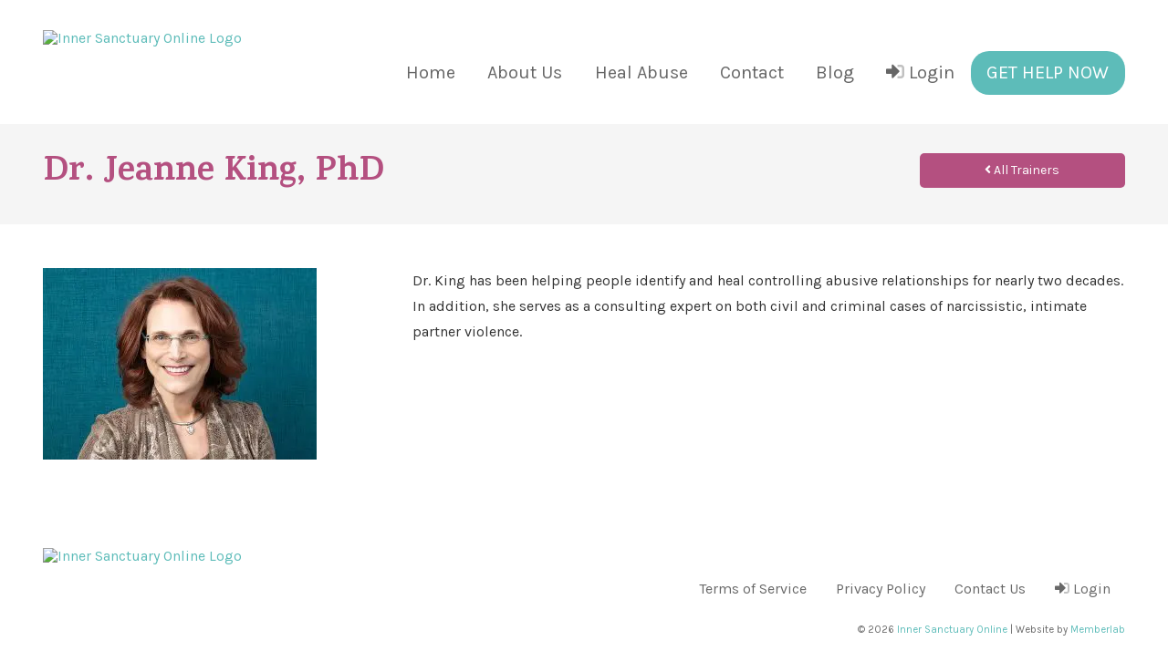

--- FILE ---
content_type: text/html; charset=UTF-8
request_url: https://innersanctuaryonline.org/trainer/jeanne-king/
body_size: 9027
content:

<!doctype html>

<html class="no-js" lang="en">

<head>




	

<meta charset="utf-8" />
<meta name="google-site-verification" content="hAjH_6PKj5erh57ftJV7hLZVZlARGd1QXi03JsKTrrA" />
<meta name="viewport" content="width=device-width, initial-scale=1.0" />



<meta name='robots' content='index, follow, max-image-preview:large, max-snippet:-1, max-video-preview:-1' />
	<style>img:is([sizes="auto" i], [sizes^="auto," i]) { contain-intrinsic-size: 3000px 1500px }</style>
	
	<!-- This site is optimized with the Yoast SEO plugin v26.5 - https://yoast.com/wordpress/plugins/seo/ -->
	<title>Dr. Jeanne King, PhD - Inner Sanctuary Online</title>
<link data-rocket-prefetch href="https://fonts.googleapis.com" rel="dns-prefetch">
<link data-rocket-prefetch href="https://www.google-analytics.com" rel="dns-prefetch">
<link data-rocket-prefetch href="https://www.googletagmanager.com" rel="dns-prefetch">
<link data-rocket-prefetch href="https://googleads.g.doubleclick.net" rel="dns-prefetch">
<link data-rocket-preload as="style" href="https://fonts.googleapis.com/css?family=Karla%3A400%2C700%7CKarma%3A400%2C700&#038;display=swap" rel="preload">
<link href="https://fonts.googleapis.com/css?family=Karla%3A400%2C700%7CKarma%3A400%2C700&#038;display=swap" media="print" onload="this.media=&#039;all&#039;" rel="stylesheet">
<noscript><link rel="stylesheet" href="https://fonts.googleapis.com/css?family=Karla%3A400%2C700%7CKarma%3A400%2C700&#038;display=swap"></noscript><link rel="preload" data-rocket-preload as="image" href="https://innersanctuary.wpengine.com/wp-content/uploads/2020/04/logo_inner-sanctuary-dashboard.png" fetchpriority="high">
	<link rel="canonical" href="https://innersanctuaryonline.org/trainer/jeanne-king/" />
	<meta property="og:locale" content="en_US" />
	<meta property="og:type" content="article" />
	<meta property="og:title" content="Dr. Jeanne King, PhD - Inner Sanctuary Online" />
	<meta property="og:description" content="Dr. King has been helping people identify and heal controlling abusive relationships for nearly two" />
	<meta property="og:url" content="https://innersanctuaryonline.org/trainer/jeanne-king/" />
	<meta property="og:site_name" content="Inner Sanctuary Online" />
	<meta property="article:modified_time" content="2020-04-16T22:35:14+00:00" />
	<meta property="og:image" content="https://innersanctuaryonline.org/wp-content/uploads/2020/01/dr-jeanne-king-cropped.jpg" />
	<meta property="og:image:width" content="600" />
	<meta property="og:image:height" content="420" />
	<meta property="og:image:type" content="image/jpeg" />
	<meta name="twitter:card" content="summary_large_image" />
	<script type="application/ld+json" class="yoast-schema-graph">{"@context":"https://schema.org","@graph":[{"@type":"WebPage","@id":"https://innersanctuaryonline.org/trainer/jeanne-king/","url":"https://innersanctuaryonline.org/trainer/jeanne-king/","name":"Dr. Jeanne King, PhD - Inner Sanctuary Online","isPartOf":{"@id":"https://innersanctuaryonline.org/#website"},"primaryImageOfPage":{"@id":"https://innersanctuaryonline.org/trainer/jeanne-king/#primaryimage"},"image":{"@id":"https://innersanctuaryonline.org/trainer/jeanne-king/#primaryimage"},"thumbnailUrl":"https://innersanctuaryonline.org/wp-content/uploads/2020/01/dr-jeanne-king-cropped.jpg","datePublished":"2020-03-16T10:58:33+00:00","dateModified":"2020-04-16T22:35:14+00:00","breadcrumb":{"@id":"https://innersanctuaryonline.org/trainer/jeanne-king/#breadcrumb"},"inLanguage":"en-US","potentialAction":[{"@type":"ReadAction","target":["https://innersanctuaryonline.org/trainer/jeanne-king/"]}]},{"@type":"ImageObject","inLanguage":"en-US","@id":"https://innersanctuaryonline.org/trainer/jeanne-king/#primaryimage","url":"https://innersanctuaryonline.org/wp-content/uploads/2020/01/dr-jeanne-king-cropped.jpg","contentUrl":"https://innersanctuaryonline.org/wp-content/uploads/2020/01/dr-jeanne-king-cropped.jpg","width":600,"height":420},{"@type":"BreadcrumbList","@id":"https://innersanctuaryonline.org/trainer/jeanne-king/#breadcrumb","itemListElement":[{"@type":"ListItem","position":1,"name":"Home","item":"https://innersanctuaryonline.org/"},{"@type":"ListItem","position":2,"name":"Trainer","item":"https://innersanctuaryonline.org/trainer/"},{"@type":"ListItem","position":3,"name":"Dr. Jeanne King, PhD"}]},{"@type":"WebSite","@id":"https://innersanctuaryonline.org/#website","url":"https://innersanctuaryonline.org/","name":"Inner Sanctuary Online","description":"The Healing Hub for People in Toxic Relationships","potentialAction":[{"@type":"SearchAction","target":{"@type":"EntryPoint","urlTemplate":"https://innersanctuaryonline.org/?s={search_term_string}"},"query-input":{"@type":"PropertyValueSpecification","valueRequired":true,"valueName":"search_term_string"}}],"inLanguage":"en-US"}]}</script>
	<!-- / Yoast SEO plugin. -->


<link rel='dns-prefetch' href='//analytics.aweber.com' />
<link rel='dns-prefetch' href='//fonts.googleapis.com' />
<link rel='dns-prefetch' href='//www.googletagmanager.com' />
<link href='https://fonts.gstatic.com' crossorigin rel='preconnect' />
<link rel="alternate" type="application/rss+xml" title="Inner Sanctuary Online &raquo; Feed" href="https://innersanctuaryonline.org/feed/" />
<link rel="alternate" type="application/rss+xml" title="Inner Sanctuary Online &raquo; Comments Feed" href="https://innersanctuaryonline.org/comments/feed/" />
<link data-minify="1" rel='stylesheet' id='mp-theme-css' href='https://innersanctuaryonline.org/wp-content/cache/min/1/wp-content/plugins/memberpress/css/ui/theme.css?ver=1768272380' type='text/css' media='all' />

<style id='wp-emoji-styles-inline-css' type='text/css'>

	img.wp-smiley, img.emoji {
		display: inline !important;
		border: none !important;
		box-shadow: none !important;
		height: 1em !important;
		width: 1em !important;
		margin: 0 0.07em !important;
		vertical-align: -0.1em !important;
		background: none !important;
		padding: 0 !important;
	}
</style>
<link rel='stylesheet' id='wp-block-library-css' href='https://innersanctuaryonline.org/wp-includes/css/dist/block-library/style.min.css?ver=6.8.3' type='text/css' media='all' />
<style id='classic-theme-styles-inline-css' type='text/css'>
/*! This file is auto-generated */
.wp-block-button__link{color:#fff;background-color:#32373c;border-radius:9999px;box-shadow:none;text-decoration:none;padding:calc(.667em + 2px) calc(1.333em + 2px);font-size:1.125em}.wp-block-file__button{background:#32373c;color:#fff;text-decoration:none}
</style>
<style id='global-styles-inline-css' type='text/css'>
:root{--wp--preset--aspect-ratio--square: 1;--wp--preset--aspect-ratio--4-3: 4/3;--wp--preset--aspect-ratio--3-4: 3/4;--wp--preset--aspect-ratio--3-2: 3/2;--wp--preset--aspect-ratio--2-3: 2/3;--wp--preset--aspect-ratio--16-9: 16/9;--wp--preset--aspect-ratio--9-16: 9/16;--wp--preset--color--black: #000000;--wp--preset--color--cyan-bluish-gray: #abb8c3;--wp--preset--color--white: #ffffff;--wp--preset--color--pale-pink: #f78da7;--wp--preset--color--vivid-red: #cf2e2e;--wp--preset--color--luminous-vivid-orange: #ff6900;--wp--preset--color--luminous-vivid-amber: #fcb900;--wp--preset--color--light-green-cyan: #7bdcb5;--wp--preset--color--vivid-green-cyan: #00d084;--wp--preset--color--pale-cyan-blue: #8ed1fc;--wp--preset--color--vivid-cyan-blue: #0693e3;--wp--preset--color--vivid-purple: #9b51e0;--wp--preset--gradient--vivid-cyan-blue-to-vivid-purple: linear-gradient(135deg,rgba(6,147,227,1) 0%,rgb(155,81,224) 100%);--wp--preset--gradient--light-green-cyan-to-vivid-green-cyan: linear-gradient(135deg,rgb(122,220,180) 0%,rgb(0,208,130) 100%);--wp--preset--gradient--luminous-vivid-amber-to-luminous-vivid-orange: linear-gradient(135deg,rgba(252,185,0,1) 0%,rgba(255,105,0,1) 100%);--wp--preset--gradient--luminous-vivid-orange-to-vivid-red: linear-gradient(135deg,rgba(255,105,0,1) 0%,rgb(207,46,46) 100%);--wp--preset--gradient--very-light-gray-to-cyan-bluish-gray: linear-gradient(135deg,rgb(238,238,238) 0%,rgb(169,184,195) 100%);--wp--preset--gradient--cool-to-warm-spectrum: linear-gradient(135deg,rgb(74,234,220) 0%,rgb(151,120,209) 20%,rgb(207,42,186) 40%,rgb(238,44,130) 60%,rgb(251,105,98) 80%,rgb(254,248,76) 100%);--wp--preset--gradient--blush-light-purple: linear-gradient(135deg,rgb(255,206,236) 0%,rgb(152,150,240) 100%);--wp--preset--gradient--blush-bordeaux: linear-gradient(135deg,rgb(254,205,165) 0%,rgb(254,45,45) 50%,rgb(107,0,62) 100%);--wp--preset--gradient--luminous-dusk: linear-gradient(135deg,rgb(255,203,112) 0%,rgb(199,81,192) 50%,rgb(65,88,208) 100%);--wp--preset--gradient--pale-ocean: linear-gradient(135deg,rgb(255,245,203) 0%,rgb(182,227,212) 50%,rgb(51,167,181) 100%);--wp--preset--gradient--electric-grass: linear-gradient(135deg,rgb(202,248,128) 0%,rgb(113,206,126) 100%);--wp--preset--gradient--midnight: linear-gradient(135deg,rgb(2,3,129) 0%,rgb(40,116,252) 100%);--wp--preset--font-size--small: 13px;--wp--preset--font-size--medium: 20px;--wp--preset--font-size--large: 36px;--wp--preset--font-size--x-large: 42px;--wp--preset--spacing--20: 0.44rem;--wp--preset--spacing--30: 0.67rem;--wp--preset--spacing--40: 1rem;--wp--preset--spacing--50: 1.5rem;--wp--preset--spacing--60: 2.25rem;--wp--preset--spacing--70: 3.38rem;--wp--preset--spacing--80: 5.06rem;--wp--preset--shadow--natural: 6px 6px 9px rgba(0, 0, 0, 0.2);--wp--preset--shadow--deep: 12px 12px 50px rgba(0, 0, 0, 0.4);--wp--preset--shadow--sharp: 6px 6px 0px rgba(0, 0, 0, 0.2);--wp--preset--shadow--outlined: 6px 6px 0px -3px rgba(255, 255, 255, 1), 6px 6px rgba(0, 0, 0, 1);--wp--preset--shadow--crisp: 6px 6px 0px rgba(0, 0, 0, 1);}:where(.is-layout-flex){gap: 0.5em;}:where(.is-layout-grid){gap: 0.5em;}body .is-layout-flex{display: flex;}.is-layout-flex{flex-wrap: wrap;align-items: center;}.is-layout-flex > :is(*, div){margin: 0;}body .is-layout-grid{display: grid;}.is-layout-grid > :is(*, div){margin: 0;}:where(.wp-block-columns.is-layout-flex){gap: 2em;}:where(.wp-block-columns.is-layout-grid){gap: 2em;}:where(.wp-block-post-template.is-layout-flex){gap: 1.25em;}:where(.wp-block-post-template.is-layout-grid){gap: 1.25em;}.has-black-color{color: var(--wp--preset--color--black) !important;}.has-cyan-bluish-gray-color{color: var(--wp--preset--color--cyan-bluish-gray) !important;}.has-white-color{color: var(--wp--preset--color--white) !important;}.has-pale-pink-color{color: var(--wp--preset--color--pale-pink) !important;}.has-vivid-red-color{color: var(--wp--preset--color--vivid-red) !important;}.has-luminous-vivid-orange-color{color: var(--wp--preset--color--luminous-vivid-orange) !important;}.has-luminous-vivid-amber-color{color: var(--wp--preset--color--luminous-vivid-amber) !important;}.has-light-green-cyan-color{color: var(--wp--preset--color--light-green-cyan) !important;}.has-vivid-green-cyan-color{color: var(--wp--preset--color--vivid-green-cyan) !important;}.has-pale-cyan-blue-color{color: var(--wp--preset--color--pale-cyan-blue) !important;}.has-vivid-cyan-blue-color{color: var(--wp--preset--color--vivid-cyan-blue) !important;}.has-vivid-purple-color{color: var(--wp--preset--color--vivid-purple) !important;}.has-black-background-color{background-color: var(--wp--preset--color--black) !important;}.has-cyan-bluish-gray-background-color{background-color: var(--wp--preset--color--cyan-bluish-gray) !important;}.has-white-background-color{background-color: var(--wp--preset--color--white) !important;}.has-pale-pink-background-color{background-color: var(--wp--preset--color--pale-pink) !important;}.has-vivid-red-background-color{background-color: var(--wp--preset--color--vivid-red) !important;}.has-luminous-vivid-orange-background-color{background-color: var(--wp--preset--color--luminous-vivid-orange) !important;}.has-luminous-vivid-amber-background-color{background-color: var(--wp--preset--color--luminous-vivid-amber) !important;}.has-light-green-cyan-background-color{background-color: var(--wp--preset--color--light-green-cyan) !important;}.has-vivid-green-cyan-background-color{background-color: var(--wp--preset--color--vivid-green-cyan) !important;}.has-pale-cyan-blue-background-color{background-color: var(--wp--preset--color--pale-cyan-blue) !important;}.has-vivid-cyan-blue-background-color{background-color: var(--wp--preset--color--vivid-cyan-blue) !important;}.has-vivid-purple-background-color{background-color: var(--wp--preset--color--vivid-purple) !important;}.has-black-border-color{border-color: var(--wp--preset--color--black) !important;}.has-cyan-bluish-gray-border-color{border-color: var(--wp--preset--color--cyan-bluish-gray) !important;}.has-white-border-color{border-color: var(--wp--preset--color--white) !important;}.has-pale-pink-border-color{border-color: var(--wp--preset--color--pale-pink) !important;}.has-vivid-red-border-color{border-color: var(--wp--preset--color--vivid-red) !important;}.has-luminous-vivid-orange-border-color{border-color: var(--wp--preset--color--luminous-vivid-orange) !important;}.has-luminous-vivid-amber-border-color{border-color: var(--wp--preset--color--luminous-vivid-amber) !important;}.has-light-green-cyan-border-color{border-color: var(--wp--preset--color--light-green-cyan) !important;}.has-vivid-green-cyan-border-color{border-color: var(--wp--preset--color--vivid-green-cyan) !important;}.has-pale-cyan-blue-border-color{border-color: var(--wp--preset--color--pale-cyan-blue) !important;}.has-vivid-cyan-blue-border-color{border-color: var(--wp--preset--color--vivid-cyan-blue) !important;}.has-vivid-purple-border-color{border-color: var(--wp--preset--color--vivid-purple) !important;}.has-vivid-cyan-blue-to-vivid-purple-gradient-background{background: var(--wp--preset--gradient--vivid-cyan-blue-to-vivid-purple) !important;}.has-light-green-cyan-to-vivid-green-cyan-gradient-background{background: var(--wp--preset--gradient--light-green-cyan-to-vivid-green-cyan) !important;}.has-luminous-vivid-amber-to-luminous-vivid-orange-gradient-background{background: var(--wp--preset--gradient--luminous-vivid-amber-to-luminous-vivid-orange) !important;}.has-luminous-vivid-orange-to-vivid-red-gradient-background{background: var(--wp--preset--gradient--luminous-vivid-orange-to-vivid-red) !important;}.has-very-light-gray-to-cyan-bluish-gray-gradient-background{background: var(--wp--preset--gradient--very-light-gray-to-cyan-bluish-gray) !important;}.has-cool-to-warm-spectrum-gradient-background{background: var(--wp--preset--gradient--cool-to-warm-spectrum) !important;}.has-blush-light-purple-gradient-background{background: var(--wp--preset--gradient--blush-light-purple) !important;}.has-blush-bordeaux-gradient-background{background: var(--wp--preset--gradient--blush-bordeaux) !important;}.has-luminous-dusk-gradient-background{background: var(--wp--preset--gradient--luminous-dusk) !important;}.has-pale-ocean-gradient-background{background: var(--wp--preset--gradient--pale-ocean) !important;}.has-electric-grass-gradient-background{background: var(--wp--preset--gradient--electric-grass) !important;}.has-midnight-gradient-background{background: var(--wp--preset--gradient--midnight) !important;}.has-small-font-size{font-size: var(--wp--preset--font-size--small) !important;}.has-medium-font-size{font-size: var(--wp--preset--font-size--medium) !important;}.has-large-font-size{font-size: var(--wp--preset--font-size--large) !important;}.has-x-large-font-size{font-size: var(--wp--preset--font-size--x-large) !important;}
:where(.wp-block-post-template.is-layout-flex){gap: 1.25em;}:where(.wp-block-post-template.is-layout-grid){gap: 1.25em;}
:where(.wp-block-columns.is-layout-flex){gap: 2em;}:where(.wp-block-columns.is-layout-grid){gap: 2em;}
:root :where(.wp-block-pullquote){font-size: 1.5em;line-height: 1.6;}
</style>
<link rel='stylesheet' id='learndash_quiz_front_css-css' href='//innersanctuaryonline.org/wp-content/plugins/sfwd-lms/themes/legacy/templates/learndash_quiz_front.min.css?ver=4.7.0.2' type='text/css' media='all' />
<link rel='stylesheet' id='jquery-dropdown-css-css' href='//innersanctuaryonline.org/wp-content/plugins/sfwd-lms/assets/css/jquery.dropdown.min.css?ver=4.7.0.2' type='text/css' media='all' />
<link rel='stylesheet' id='learndash_lesson_video-css' href='//innersanctuaryonline.org/wp-content/plugins/sfwd-lms/themes/legacy/templates/learndash_lesson_video.min.css?ver=4.7.0.2' type='text/css' media='all' />
<link data-minify="1" rel='stylesheet' id='theme-styles-css' href='https://innersanctuaryonline.org/wp-content/cache/min/1/wp-content/themes/melting_pot/style.css?ver=1768272380' type='text/css' media='all' />
<link data-minify="1" rel='stylesheet' id='membershipcss-css' href='https://innersanctuaryonline.org/wp-content/cache/min/1/wp-content/themes/melting_pot/css/membership.css?ver=1768272380' type='text/css' media='all' />
<link data-minify="1" rel='stylesheet' id='style-css' href='https://innersanctuaryonline.org/wp-content/cache/min/1/wp-content/themes/meltingpot-child/style.css?ver=1768272380' type='text/css' media='all' />
<link data-minify="1" rel='stylesheet' id='ajfontawesome-css' href='https://innersanctuaryonline.org/wp-content/cache/min/1/wp-content/themes/melting_pot/css/all.css?ver=1768272380' type='text/css' media='all' />
<link data-minify="1" rel='stylesheet' id='learndash-front-css' href='https://innersanctuaryonline.org/wp-content/cache/min/1/wp-content/plugins/sfwd-lms/themes/ld30/assets/css/learndash.min.css?ver=1768272380' type='text/css' media='all' />
<style id='rocket-lazyload-inline-css' type='text/css'>
.rll-youtube-player{position:relative;padding-bottom:56.23%;height:0;overflow:hidden;max-width:100%;}.rll-youtube-player:focus-within{outline: 2px solid currentColor;outline-offset: 5px;}.rll-youtube-player iframe{position:absolute;top:0;left:0;width:100%;height:100%;z-index:100;background:0 0}.rll-youtube-player img{bottom:0;display:block;left:0;margin:auto;max-width:100%;width:100%;position:absolute;right:0;top:0;border:none;height:auto;-webkit-transition:.4s all;-moz-transition:.4s all;transition:.4s all}.rll-youtube-player img:hover{-webkit-filter:brightness(75%)}.rll-youtube-player .play{height:100%;width:100%;left:0;top:0;position:absolute;background:url(https://innersanctuaryonline.org/wp-content/plugins/wp-rocket/assets/img/youtube.png) no-repeat center;background-color: transparent !important;cursor:pointer;border:none;}
</style>
<script data-minify="1" type="text/javascript" src="https://innersanctuaryonline.org/wp-content/cache/min/1/js/awt_analytics.js?ver=1763230971" id="script-js"></script>
<script type="text/javascript" src="https://innersanctuaryonline.org/wp-includes/js/jquery/jquery.min.js?ver=3.7.1" id="jquery-core-js"></script>
<script type="text/javascript" src="https://innersanctuaryonline.org/wp-includes/js/jquery/jquery-migrate.min.js?ver=3.4.1" id="jquery-migrate-js"></script>
<script data-minify="1" type="text/javascript" src="https://innersanctuaryonline.org/wp-content/cache/min/1/wp-content/themes/melting_pot/js/modernizr.js?ver=1763230971" id="script-name-js"></script>
<link rel="https://api.w.org/" href="https://innersanctuaryonline.org/wp-json/" /><link rel='shortlink' href='https://innersanctuaryonline.org/?p=1565' />
<link rel="alternate" title="oEmbed (JSON)" type="application/json+oembed" href="https://innersanctuaryonline.org/wp-json/oembed/1.0/embed?url=https%3A%2F%2Finnersanctuaryonline.org%2Ftrainer%2Fjeanne-king%2F" />
<link rel="alternate" title="oEmbed (XML)" type="text/xml+oembed" href="https://innersanctuaryonline.org/wp-json/oembed/1.0/embed?url=https%3A%2F%2Finnersanctuaryonline.org%2Ftrainer%2Fjeanne-king%2F&#038;format=xml" />
<meta name="generator" content="Site Kit by Google 1.170.0" />

    <style type="text/css">

    #wpadminbar{

	   background: #384044;

	}

	#wpadminbar .ab-top-menu > li.hover > .ab-item, #wpadminbar.nojq .quicklinks .ab-top-menu > li > .ab-item:focus, #wpadminbar:not(.mobile) .ab-top-menu > li:hover > .ab-item, #wpadminbar:not(.mobile) .ab-top-menu > li > .ab-item:focus {

       background: #292F32;

       color: #36a9e1;

	}

	#wpadminbar #wp-admin-bar-wp-logo > .ab-item .ab-icon{

	margin: 0!important;

}



#wpadminbar #wp-admin-bar-wp-logo > .ab-item .ab-icon::before {

    content: "";

    width: 100%;

    height: 20px;

    background-image: url(/wp-content/themes/melting_pot/admin/dashboard/images/melt-icon.png);

    background-repeat: no-repeat;

    background-size: contain;

    display: inline-block;

    margin: 0;

}



#wpadminbar #wp-admin-bar-wp-logo > .ab-item {

    padding: 0px 13px 0 13px;

    border-right: #36a9e1 solid 1px;

    border-bottom: solid 1px #36a9e1;

	text-align: center;

}

    </style><meta name="generator" content="Elementor 3.33.3; features: additional_custom_breakpoints; settings: css_print_method-external, google_font-enabled, font_display-auto">
<style type="text/css">.recentcomments a{display:inline !important;padding:0 !important;margin:0 !important;}</style>			<style>
				.e-con.e-parent:nth-of-type(n+4):not(.e-lazyloaded):not(.e-no-lazyload),
				.e-con.e-parent:nth-of-type(n+4):not(.e-lazyloaded):not(.e-no-lazyload) * {
					background-image: none !important;
				}
				@media screen and (max-height: 1024px) {
					.e-con.e-parent:nth-of-type(n+3):not(.e-lazyloaded):not(.e-no-lazyload),
					.e-con.e-parent:nth-of-type(n+3):not(.e-lazyloaded):not(.e-no-lazyload) * {
						background-image: none !important;
					}
				}
				@media screen and (max-height: 640px) {
					.e-con.e-parent:nth-of-type(n+2):not(.e-lazyloaded):not(.e-no-lazyload),
					.e-con.e-parent:nth-of-type(n+2):not(.e-lazyloaded):not(.e-no-lazyload) * {
						background-image: none !important;
					}
				}
			</style>
			<link rel="icon" href="https://innersanctuaryonline.org/wp-content/uploads/2020/02/cropped-favicon-1-32x32.jpg" sizes="32x32" />
<link rel="icon" href="https://innersanctuaryonline.org/wp-content/uploads/2020/02/cropped-favicon-1-192x192.jpg" sizes="192x192" />
<link rel="apple-touch-icon" href="https://innersanctuaryonline.org/wp-content/uploads/2020/02/cropped-favicon-1-180x180.jpg" />
<meta name="msapplication-TileImage" content="https://innersanctuaryonline.org/wp-content/uploads/2020/02/cropped-favicon-1-270x270.jpg" />
		<style type="text/css" id="wp-custom-css">
			
a.wrap-benefit .benefiticon{ width: 200px; height: 200px; background: #B45080;  }

.wrap-benefit svg {
    font-size: 70px;
}
/* testimonial styling */
.testimonial-name {
	padding-top:50px;
	font-weight:300;
	color:#b45080;
}
.strong-view.wpmtst-modern .wpmtst-testimonial-content:before, .strong-view.wpmtst-modern .wpmtst-testimonial-content:after {
	display:none;
}
header .MainNav ul li a {
	padding:.5rem 1.1rem;
}		</style>
						<style type="text/css" id="c4wp-checkout-css">
					.woocommerce-checkout .c4wp_captcha_field {
						margin-bottom: 10px;
						margin-top: 15px;
						position: relative;
						display: inline-block;
					}
				</style>
							<style type="text/css" id="c4wp-v3-lp-form-css">
				.login #login, .login #lostpasswordform {
					min-width: 350px !important;
				}
				.wpforms-field-c4wp iframe {
					width: 100% !important;
				}
			</style>
			<noscript><style id="rocket-lazyload-nojs-css">.rll-youtube-player, [data-lazy-src]{display:none !important;}</style></noscript>


<!-- Global site tag (gtag.js) - Google Analytics -->

<script async src="https://www.googletagmanager.com/gtag/js?id=UA-174928164-1"></script>

<script>

 window.dataLayer = window.dataLayer || [];

 function gtag(){dataLayer.push(arguments);}

 gtag('js', new Date());

 gtag('config', 'UA-174928164-1');

</script>    

<script>

  window.FontAwesomeConfig = {

    searchPseudoElements: true

  }

</script>

<meta name="generator" content="WP Rocket 3.20.1.2" data-wpr-features="wpr_minify_js wpr_lazyload_images wpr_lazyload_iframes wpr_preconnect_external_domains wpr_oci wpr_cache_webp wpr_minify_css wpr_desktop" /></head>



<body class="vidFull fitvidcontiner">



<div id="sitecontainer" class="wp-singular trainer-template-default single single-trainer postid-1565 wp-theme-melting_pot wp-child-theme-meltingpot-child elementor-default elementor-kit-685"  >

	

	<div  class="MAXHEIGHT">


	

<header  class="header">
	<div class="headerWrap">
	<div class="row">
			<div class="large-12 columns">

				<div class="headerlogo">
						
					<a href="/"><img fetchpriority="high" class="logo" src="https://innersanctuary.wpengine.com/wp-content/uploads/2020/04/logo_inner-sanctuary-dashboard.png" alt="Inner Sanctuary Online Logo" /></a>
									</div>

				<div class="NavOuter">
					<div class="NavBTN">
						<div class="bar1"></div>
						<div class="bar2"></div>
						<div class="bar3"></div>
					</div>

					<nav class="MainNav">
						<ul id="menu-main-menu" class="LoggedOut"><li id="menu-item-3817" class="menu-item menu-item-type-custom menu-item-object-custom menu-item-3817"><a href="/">Home</a></li>
<li id="menu-item-3733" class="menu-item menu-item-type-post_type menu-item-object-page menu-item-3733"><a href="https://innersanctuaryonline.org/about-us/">About Us</a></li>
<li id="menu-item-4575" class="menu-item menu-item-type-post_type menu-item-object-page menu-item-4575"><a href="https://innersanctuaryonline.org/spousal-abuse-help/">Heal Abuse</a></li>
<li id="menu-item-401" class="menu-item menu-item-type-post_type menu-item-object-page menu-item-401"><a href="https://innersanctuaryonline.org/general-inquiry/">Contact</a></li>
<li id="menu-item-1602" class="menu-item menu-item-type-custom menu-item-object-custom menu-item-1602"><a href="/blog">Blog</a></li>
<li id="menu-item-495" class="menu-item menu-item-type-post_type menu-item-object-page menu-item-495"><a href="https://innersanctuaryonline.org/dashboard/login/"><i class="fad fa-sign-in-alt"></i> Login</a></li>
<li id="menu-item-1563" class="navCTA menu-item menu-item-type-custom menu-item-object-custom menu-item-home menu-item-1563"><a href="https://innersanctuaryonline.org/#pricingSect">GET HELP NOW</a></li>
</ul>					</nav>
				</div>
        </div>
	</div> 
	</div>
</header>
<!-- Main Section -->


<section  class="clbHeader trainerheader">
<div class="row">
        
	<div class="large-8 medium-8 columns">
	<h1>Dr. Jeanne King, PhD</h1>
	</div>
        
                    <div class="large-4 medium-4 columns">
                    <a class="backBTN" href="/meet-the-trainers/">
                    <i class="fas fa-angle-left"></i> All Trainers</a>
                    </div>
        
</div>
</section>




		

<section  class="singleblog trainermain">	
	<div class="row">
	
    <div class="large-4 columns">
	<aside>
    <img src="data:image/svg+xml,%3Csvg%20xmlns='http://www.w3.org/2000/svg'%20viewBox='0%200%200%200'%3E%3C/svg%3E" alt="Dr. Jeanne King, PhD iamge" data-lazy-src="https://innersanctuaryonline.org/wp-content/uploads/2020/01/dr-jeanne-king-cropped-300x210.jpg.webp"><noscript><img src="https://innersanctuaryonline.org/wp-content/uploads/2020/01/dr-jeanne-king-cropped-300x210.jpg.webp" alt="Dr. Jeanne King, PhD iamge"></noscript>
	</aside>
    </div>
        
	<div class="large-8 columns blogContent">
        <main role="main">
        <article>
        <p>Dr. King has been helping people identify and heal controlling abusive relationships for nearly two decades. In addition, she serves as a consulting expert on both civil and criminal cases of narcissistic, intimate partner violence.</p>
	
        </article>
        </main>
		
		
		
		
    </div>




</div>
</section>
    


<footer  class="footer">

<div class="row">	

<div class="large-4 columns">

<a href="/"><img src="https://innersanctuary.wpengine.com/wp-content/uploads/2020/04/logo_inner-sanctuary-dashboard.png" class="footerlogo" alt="Inner Sanctuary Online Logo" /></a>

</div>

	

<div class="large-8 columns">
<div class="footer-menu"> 
    <ul id="menu-main-footer" class="menu"><li id="menu-item-3799" class="menu-item menu-item-type-post_type menu-item-object-page menu-item-3799"><a href="https://innersanctuaryonline.org/disclaimer-and-terms-of-service/">Terms of Service</a></li>
<li id="menu-item-813" class="menu-item menu-item-type-post_type menu-item-object-page menu-item-privacy-policy menu-item-813"><a rel="privacy-policy" href="https://innersanctuaryonline.org/privacy-policy/">Privacy Policy</a></li>
<li id="menu-item-515" class="menu-item menu-item-type-post_type menu-item-object-page menu-item-515"><a href="https://innersanctuaryonline.org/general-inquiry/">Contact Us</a></li>
<li id="menu-item-516" class="menu-item menu-item-type-post_type menu-item-object-page menu-item-516"><a href="https://innersanctuaryonline.org/dashboard/login/"><i class="fad fa-sign-in-alt"></i> Login</a></li>
</ul></div>
<p class="copyright">&copy; 2026 <a href="/">Inner Sanctuary Online</a> | Website by <a target="_blank" rel="nofollow" href="https://membershipwebsiteslab.com">Memberlab</a></p>
<p>
    



    
</p>
</div>

	

    
    
</div>
</footer>





<script type="speculationrules">
{"prefetch":[{"source":"document","where":{"and":[{"href_matches":"\/*"},{"not":{"href_matches":["\/wp-*.php","\/wp-admin\/*","\/wp-content\/uploads\/*","\/wp-content\/*","\/wp-content\/plugins\/*","\/wp-content\/themes\/meltingpot-child\/*","\/wp-content\/themes\/melting_pot\/*","\/*\\?(.+)"]}},{"not":{"selector_matches":"a[rel~=\"nofollow\"]"}},{"not":{"selector_matches":".no-prefetch, .no-prefetch a"}}]},"eagerness":"conservative"}]}
</script>

<script>
jQuery(document).ready( function(){
	jQuery('.navCTA a').click( function(){
		jQuery(".NavBTN.open").trigger('click');
	});
	
});

</script>

			<script>
				const lazyloadRunObserver = () => {
					const lazyloadBackgrounds = document.querySelectorAll( `.e-con.e-parent:not(.e-lazyloaded)` );
					const lazyloadBackgroundObserver = new IntersectionObserver( ( entries ) => {
						entries.forEach( ( entry ) => {
							if ( entry.isIntersecting ) {
								let lazyloadBackground = entry.target;
								if( lazyloadBackground ) {
									lazyloadBackground.classList.add( 'e-lazyloaded' );
								}
								lazyloadBackgroundObserver.unobserve( entry.target );
							}
						});
					}, { rootMargin: '200px 0px 200px 0px' } );
					lazyloadBackgrounds.forEach( ( lazyloadBackground ) => {
						lazyloadBackgroundObserver.observe( lazyloadBackground );
					} );
				};
				const events = [
					'DOMContentLoaded',
					'elementor/lazyload/observe',
				];
				events.forEach( ( event ) => {
					document.addEventListener( event, lazyloadRunObserver );
				} );
			</script>
			<script data-minify="1" type="text/javascript" src="https://innersanctuaryonline.org/wp-content/cache/min/1/wp-content/themes/melting_pot/js/jquery.fitvids.js?ver=1763230971" id="fitvid-js"></script>
<script type="text/javascript" id="customjs-js-extra">
/* <![CDATA[ */
var meltObj = {"ajax_url":"https:\/\/innersanctuaryonline.org\/wp-admin\/admin-ajax.php","logout_nonce":"60955dd31f","home_url":"https:\/\/innersanctuaryonline.org"};
/* ]]> */
</script>
<script data-minify="1" type="text/javascript" src="https://innersanctuaryonline.org/wp-content/cache/min/1/wp-content/themes/melting_pot/js/custom.js?ver=1763230971" id="customjs-js"></script>
<script type="text/javascript" id="learndash-front-js-extra">
/* <![CDATA[ */
var ldVars = {"postID":"1565","videoReqMsg":"You must watch the video before accessing this content","ajaxurl":"https:\/\/innersanctuaryonline.org\/wp-admin\/admin-ajax.php"};
/* ]]> */
</script>
<script data-minify="1" type="text/javascript" src="https://innersanctuaryonline.org/wp-content/cache/min/1/wp-content/plugins/sfwd-lms/themes/ld30/assets/js/learndash.js?ver=1763230971" id="learndash-front-js"></script>
<script type="text/javascript" id="aweber-wpn-script-handle-js-extra">
/* <![CDATA[ */
var aweber_wpn_vars = {"plugin_base_path":"https:\/\/innersanctuaryonline.org\/wp-content\/plugins\/aweber-web-form-widget\/php\/","register_aweber_service_worker":""};
/* ]]> */
</script>
<script data-minify="1" type="text/javascript" src="https://innersanctuaryonline.org/wp-content/cache/min/1/wp-content/plugins/aweber-web-form-widget/src/js/aweber-wpn-script.js?ver=1763230971" id="aweber-wpn-script-handle-js"></script>
<script>window.lazyLoadOptions=[{elements_selector:"img[data-lazy-src],.rocket-lazyload,iframe[data-lazy-src]",data_src:"lazy-src",data_srcset:"lazy-srcset",data_sizes:"lazy-sizes",class_loading:"lazyloading",class_loaded:"lazyloaded",threshold:300,callback_loaded:function(element){if(element.tagName==="IFRAME"&&element.dataset.rocketLazyload=="fitvidscompatible"){if(element.classList.contains("lazyloaded")){if(typeof window.jQuery!="undefined"){if(jQuery.fn.fitVids){jQuery(element).parent().fitVids()}}}}}},{elements_selector:".rocket-lazyload",data_src:"lazy-src",data_srcset:"lazy-srcset",data_sizes:"lazy-sizes",class_loading:"lazyloading",class_loaded:"lazyloaded",threshold:300,}];window.addEventListener('LazyLoad::Initialized',function(e){var lazyLoadInstance=e.detail.instance;if(window.MutationObserver){var observer=new MutationObserver(function(mutations){var image_count=0;var iframe_count=0;var rocketlazy_count=0;mutations.forEach(function(mutation){for(var i=0;i<mutation.addedNodes.length;i++){if(typeof mutation.addedNodes[i].getElementsByTagName!=='function'){continue}
if(typeof mutation.addedNodes[i].getElementsByClassName!=='function'){continue}
images=mutation.addedNodes[i].getElementsByTagName('img');is_image=mutation.addedNodes[i].tagName=="IMG";iframes=mutation.addedNodes[i].getElementsByTagName('iframe');is_iframe=mutation.addedNodes[i].tagName=="IFRAME";rocket_lazy=mutation.addedNodes[i].getElementsByClassName('rocket-lazyload');image_count+=images.length;iframe_count+=iframes.length;rocketlazy_count+=rocket_lazy.length;if(is_image){image_count+=1}
if(is_iframe){iframe_count+=1}}});if(image_count>0||iframe_count>0||rocketlazy_count>0){lazyLoadInstance.update()}});var b=document.getElementsByTagName("body")[0];var config={childList:!0,subtree:!0};observer.observe(b,config)}},!1)</script><script data-no-minify="1" async src="https://innersanctuaryonline.org/wp-content/plugins/wp-rocket/assets/js/lazyload/17.8.3/lazyload.min.js"></script><script>function lazyLoadThumb(e,alt,l){var t='<img data-lazy-src="https://i.ytimg.com/vi_webp/ID/hqdefault.webp" alt="" width="480" height="360"><noscript><img src="https://i.ytimg.com/vi_webp/ID/hqdefault.webp" alt="" width="480" height="360"></noscript>',a='<button class="play" aria-label="Play Youtube video"></button>';if(l){t=t.replace('data-lazy-','');t=t.replace('loading="lazy"','');t=t.replace(/<noscript>.*?<\/noscript>/g,'');}t=t.replace('alt=""','alt="'+alt+'"');return t.replace("ID",e)+a}function lazyLoadYoutubeIframe(){var e=document.createElement("iframe"),t="ID?autoplay=1";t+=0===this.parentNode.dataset.query.length?"":"&"+this.parentNode.dataset.query;e.setAttribute("src",t.replace("ID",this.parentNode.dataset.src)),e.setAttribute("frameborder","0"),e.setAttribute("allowfullscreen","1"),e.setAttribute("allow","accelerometer; autoplay; encrypted-media; gyroscope; picture-in-picture"),this.parentNode.parentNode.replaceChild(e,this.parentNode)}document.addEventListener("DOMContentLoaded",function(){var exclusions=[];var e,t,p,u,l,a=document.getElementsByClassName("rll-youtube-player");for(t=0;t<a.length;t++)(e=document.createElement("div")),(u='https://i.ytimg.com/vi_webp/ID/hqdefault.webp'),(u=u.replace('ID',a[t].dataset.id)),(l=exclusions.some(exclusion=>u.includes(exclusion))),e.setAttribute("data-id",a[t].dataset.id),e.setAttribute("data-query",a[t].dataset.query),e.setAttribute("data-src",a[t].dataset.src),(e.innerHTML=lazyLoadThumb(a[t].dataset.id,a[t].dataset.alt,l)),a[t].appendChild(e),(p=e.querySelector(".play")),(p.onclick=lazyLoadYoutubeIframe)});</script>
<a href="#0" class="cd-top">Top</a>
</div>

</body>
</html>

<!-- Rocket has webp -->
<!-- This website is like a Rocket, isn't it? Performance optimized by WP Rocket. Learn more: https://wp-rocket.me -->

--- FILE ---
content_type: text/css
request_url: https://innersanctuaryonline.org/wp-content/cache/min/1/wp-content/themes/melting_pot/style.css?ver=1768272380
body_size: 14742
content:
.elementor-section{position:relative;padding:0;float:none}html{-webkit-box-sizing:border-box;box-sizing:border-box;font-size:100%;line-height:1.15;-webkit-text-size-adjust:100%}*,*::before,*::after{-webkit-box-sizing:inherit;box-sizing:inherit}*{margin:0;padding:0}html,body{height:100%}body{padding:0;margin:0;cursor:default;font-size:1em;font-family:'Poppins',sans-serif;font-weight:400;color:var(--grey);-webkit-font-smoothing:antialiased;-moz-osx-font-smoothing:grayscale;height:100%;display:flex;flex-direction:column}#sitecontainer{flex:1 0 auto}.footer{flex-shrink:0}img{display:inline-block;vertical-align:middle;max-width:100%;height:auto;-ms-interpolation-mode:bicubic}.centered{text-align:center}img.alignleft,img.alignright{float:none;margin:0}.row{max-width:1200px}.rowNarrow{max-width:800px}.rowWide{max-width:90%;background:#ccc}.columns.nopad{padding:0}.columns.nopadLeft{padding-left:0}.columns.nopadRight{padding-right:0}a{background-color:transparent}small{font-size:80%}img{border-style:none}textarea{overflow:auto}[type="checkbox"],[type="radio"]{-webkit-box-sizing:border-box;box-sizing:border-box;padding:0}[type="number"]::-webkit-inner-spin-button,[type="number"]::-webkit-outer-spin-button{height:auto}[type="search"]{-webkit-appearance:textfield;outline-offset:-2px}[type="search"]::-webkit-search-decoration{-webkit-appearance:none}::-webkit-file-upload-button{-webkit-appearance:button;font:inherit}details{display:block}summary{display:list-item}template{display:none}[hidden]{display:none}textarea{height:auto;min-height:50px;border-radius:3px}select{-webkit-box-sizing:border-box;box-sizing:border-box;width:100%;border-radius:3px}.map_canvas img,.map_canvas embed,.map_canvas object,.mqa-display img,.mqa-display embed,.mqa-display object{max-width:none!important}button{padding:0;-webkit-appearance:none;-moz-appearance:none;appearance:none;border:0;border-radius:3px;background:transparent;line-height:1;cursor:auto}[data-whatinput='mouse'] button{outline:0}button,input,optgroup,select,textarea{font-family:inherit}.is-visible{display:block!important}.is-hidden{display:none!important}div,dl,dt,dd,ul,ol,li,h1,h2,h3,h4,h5,h6,pre,form,p,blockquote,th,td{margin:0;padding:0}small{font-size:80%;line-height:inherit}.web-link:before{font-family:"dashicons";content:"\f319"}@media print,screen and (min-width:40em){a{line-height:inherit;color:var(--teal);text-decoration:none;cursor:pointer}a:hover,a:focus{color:var(--grey)}a img{border:0}ul,ol,dl{margin-bottom:1rem;list-style-position:inside;line-height:1.6}ul li{font-size:inherit;list-style:none}}.row{max-width:70%;margin-right:auto;margin-left:auto}@media print,screen and (min-width:40em){.medium-text-left{text-align:left}.medium-text-right{text-align:right}.medium-text-center{text-align:center}.medium-text-justify{text-align:justify}}@media print,screen and (min-width:64em){.large-text-left{text-align:left}.large-text-right{text-align:right}.large-text-center{text-align:center}.large-text-justify{text-align:justify}}.show-for-print{display:none!important}@media print{*{background:transparent!important;-webkit-box-shadow:none!important;box-shadow:none!important;color:black!important;text-shadow:none!important}.show-for-print{display:block!important}.hide-for-print{display:none!important}table.show-for-print{display:table!important}thead.show-for-print{display:table-header-group!important}tbody.show-for-print{display:table-row-group!important}tr.show-for-print{display:table-row!important}td.show-for-print{display:table-cell!important}th.show-for-print{display:table-cell!important}a,a:visited{text-decoration:underline}a[href]:after{content:" (" attr(href) ")"}.ir a:after,a[href^='javascript:']:after,a[href^='#']:after{content:''}abbr[title]:after{content:" (" attr(title) ")"}pre,blockquote{border:1px solid #8a8a8a;page-break-inside:avoid}thead{display:table-header-group}tr,img{page-break-inside:avoid}img{max-width:100%!important}@page{margin:.5cm}p,h2,h3{orphans:3;widows:3}h2,h3{page-break-after:avoid}.print-break-inside{page-break-inside:auto}}.clearfix::before,.clearfix::after{display:table;content:' ';-webkit-flex-basis:0%;-ms-flex-preferred-size:0;flex-basis:0%;-webkit-box-ordinal-group:2;-webkit-order:1;-ms-flex-order:1;order:1}.clearfix::after{clear:both}.row::before,.row::after{display:table;content:' ';-webkit-flex-basis:0%;-ms-flex-preferred-size:0;flex-basis:0%;-webkit-box-ordinal-group:2;-webkit-order:1;-ms-flex-order:1;order:1}.row::after{clear:both}.row.collapse>.column,.row.collapse>.columns{padding-right:0;padding-left:0}.row .row{margin-right:-.9375rem;margin-left:-.9375rem}@media print,screen and (min-width:40em){.row .row{margin-right:-.9375rem;margin-left:-.9375rem}}@media print,screen and (min-width:64em){.row .row{margin-right:-.9375rem;margin-left:-.9375rem}}.row .row.collapse{margin-right:0;margin-left:0}.row.expanded{max-width:none}.row.expanded .row{margin-right:auto;margin-left:auto}.row:not(.expanded) .row{max-width:none}.column,.columns{width:100%;float:left;padding-right:.9375rem;padding-left:.9375rem}.column,.columns,.column:last-child:not(:first-child),.columns:last-child:not(:first-child){float:left;clear:none}.column:last-child:not(:first-child),.columns:last-child:not(:first-child){float:right}.column.end:last-child:last-child,.end.columns:last-child:last-child{float:left}.column.row.row,.row.row.columns{float:none}.row .column.row.row,.row .row.row.columns{margin-right:0;margin-left:0;padding-right:0;padding-left:0}.small-1{width:8.33333%}.small-push-1{position:relative;left:8.33333%}.small-pull-1{position:relative;left:-8.33333%}.small-offset-0{margin-left:0%}.small-2{width:16.66667%}.small-push-2{position:relative;left:16.66667%}.small-pull-2{position:relative;left:-16.66667%}.small-offset-1{margin-left:8.33333%}.small-3{width:25%}.small-push-3{position:relative;left:25%}.small-pull-3{position:relative;left:-25%}.small-offset-2{margin-left:16.66667%}.small-4{width:33.33333%}.small-push-4{position:relative;left:33.33333%}.small-pull-4{position:relative;left:-33.33333%}.small-offset-3{margin-left:25%}.small-5{width:41.66667%}.small-push-5{position:relative;left:41.66667%}.small-pull-5{position:relative;left:-41.66667%}.small-offset-4{margin-left:33.33333%}.small-6{width:50%}.small-push-6{position:relative;left:50%}.small-pull-6{position:relative;left:-50%}.small-offset-5{margin-left:41.66667%}.small-7{width:58.33333%}.small-push-7{position:relative;left:58.33333%}.small-pull-7{position:relative;left:-58.33333%}.small-offset-6{margin-left:50%}.small-8{width:66.66667%}.small-push-8{position:relative;left:66.66667%}.small-pull-8{position:relative;left:-66.66667%}.small-offset-7{margin-left:58.33333%}.small-9{width:75%}.small-push-9{position:relative;left:75%}.small-pull-9{position:relative;left:-75%}.small-offset-8{margin-left:66.66667%}.small-10{width:83.33333%}.small-push-10{position:relative;left:83.33333%}.small-pull-10{position:relative;left:-83.33333%}.small-offset-9{margin-left:75%}.small-11{width:91.66667%}.small-push-11{position:relative;left:91.66667%}.small-pull-11{position:relative;left:-91.66667%}.small-offset-10{margin-left:83.33333%}.small-12{width:100%}.small-offset-11{margin-left:91.66667%}.small-collapse>.column,.small-collapse>.columns{padding-right:0;padding-left:0}.small-collapse .row{margin-right:0;margin-left:0}.expanded.row .small-collapse.row{margin-right:0;margin-left:0}.small-uncollapse>.column,.small-uncollapse>.columns{padding-right:.9375rem;padding-left:.9375rem}.small-centered{margin-right:auto;margin-left:auto}.small-centered,.small-centered:last-child:not(:first-child){float:none;clear:both}.small-uncentered,.small-push-0,.small-pull-0{position:static;margin-right:0;margin-left:0}.small-uncentered,.small-uncentered:last-child:not(:first-child),.small-push-0,.small-push-0:last-child:not(:first-child),.small-pull-0,.small-pull-0:last-child:not(:first-child){float:left;clear:none}.small-uncentered:last-child:not(:first-child),.small-push-0:last-child:not(:first-child),.small-pull-0:last-child:not(:first-child){float:right}@media print,screen and (min-width:40em){.medium-1{width:8.33333%}.medium-push-1{position:relative;left:8.33333%}.medium-pull-1{position:relative;left:-8.33333%}.medium-offset-0{margin-left:0%}.medium-2{width:16.66667%}.medium-push-2{position:relative;left:16.66667%}.medium-pull-2{position:relative;left:-16.66667%}.medium-offset-1{margin-left:8.33333%}.medium-3{width:25%}.medium-push-3{position:relative;left:25%}.medium-pull-3{position:relative;left:-25%}.medium-offset-2{margin-left:16.66667%}.medium-4{width:33.33333%}.medium-push-4{position:relative;left:33.33333%}.medium-pull-4{position:relative;left:-33.33333%}.medium-offset-3{margin-left:25%}.medium-5{width:41.66667%}.medium-push-5{position:relative;left:41.66667%}.medium-pull-5{position:relative;left:-41.66667%}.medium-offset-4{margin-left:33.33333%}.medium-6{width:50%}.medium-push-6{position:relative;left:50%}.medium-pull-6{position:relative;left:-50%}.medium-offset-5{margin-left:41.66667%}.medium-7{width:58.33333%}.medium-push-7{position:relative;left:58.33333%}.medium-pull-7{position:relative;left:-58.33333%}.medium-offset-6{margin-left:50%}.medium-8{width:66.66667%}.medium-push-8{position:relative;left:66.66667%}.medium-pull-8{position:relative;left:-66.66667%}.medium-offset-7{margin-left:58.33333%}.medium-9{width:75%}.medium-push-9{position:relative;left:75%}.medium-pull-9{position:relative;left:-75%}.medium-offset-8{margin-left:66.66667%}.medium-10{width:83.33333%}.medium-push-10{position:relative;left:83.33333%}.medium-pull-10{position:relative;left:-83.33333%}.medium-offset-9{margin-left:75%}.medium-11{width:91.66667%}.medium-push-11{position:relative;left:91.66667%}.medium-pull-11{position:relative;left:-91.66667%}.medium-offset-10{margin-left:83.33333%}.medium-12{width:100%}.medium-offset-11{margin-left:91.66667%}.medium-collapse>.column,.medium-collapse>.columns{padding-right:0;padding-left:0}.medium-collapse .row{margin-right:0;margin-left:0}.expanded.row .medium-collapse.row{margin-right:0;margin-left:0}.medium-uncollapse>.column,.medium-uncollapse>.columns{padding-right:.9375rem;padding-left:.9375rem}.medium-centered{margin-right:auto;margin-left:auto}.medium-centered,.medium-centered:last-child:not(:first-child){float:none;clear:both}.medium-uncentered,.medium-push-0,.medium-pull-0{position:static;margin-right:0;margin-left:0}.medium-uncentered,.medium-uncentered:last-child:not(:first-child),.medium-push-0,.medium-push-0:last-child:not(:first-child),.medium-pull-0,.medium-pull-0:last-child:not(:first-child){float:left;clear:none}.medium-uncentered:last-child:not(:first-child),.medium-push-0:last-child:not(:first-child),.medium-pull-0:last-child:not(:first-child){float:right}}@media print,screen and (min-width:64em){.large-1{width:8.33333%}.large-push-1{position:relative;left:8.33333%}.large-pull-1{position:relative;left:-8.33333%}.large-offset-0{margin-left:0%}.large-2{width:16.66667%}.large-push-2{position:relative;left:16.66667%}.large-pull-2{position:relative;left:-16.66667%}.large-offset-1{margin-left:8.33333%}.large-3{width:25%}.large-push-3{position:relative;left:25%}.large-pull-3{position:relative;left:-25%}.large-offset-2{margin-left:16.66667%}.large-4{width:33.33333%}.large-push-4{position:relative;left:33.33333%}.large-pull-4{position:relative;left:-33.33333%}.large-offset-3{margin-left:25%}.large-5{width:41.66667%}.large-push-5{position:relative;left:41.66667%}.large-pull-5{position:relative;left:-41.66667%}.large-offset-4{margin-left:33.33333%}.large-6{width:50%}.large-push-6{position:relative;left:50%}.large-pull-6{position:relative;left:-50%}.large-offset-5{margin-left:41.66667%}.large-7{width:58.33333%}.large-push-7{position:relative;left:58.33333%}.large-pull-7{position:relative;left:-58.33333%}.large-offset-6{margin-left:50%}.large-8{width:66.66667%}.large-push-8{position:relative;left:66.66667%}.large-pull-8{position:relative;left:-66.66667%}.large-offset-7{margin-left:58.33333%}.large-9{width:75%}.large-push-9{position:relative;left:75%}.large-pull-9{position:relative;left:-75%}.large-offset-8{margin-left:66.66667%}.large-10{width:83.33333%}.large-push-10{position:relative;left:83.33333%}.large-pull-10{position:relative;left:-83.33333%}.large-offset-9{margin-left:75%}.large-11{width:91.66667%}.large-push-11{position:relative;left:91.66667%}.large-pull-11{position:relative;left:-91.66667%}.large-offset-10{margin-left:83.33333%}.large-12{width:100%}.large-offset-11{margin-left:91.66667%}.large-collapse>.column,.large-collapse>.columns{padding-right:0;padding-left:0}.large-collapse .row{margin-right:0;margin-left:0}.expanded.row .large-collapse.row{margin-right:0;margin-left:0}.large-uncollapse>.column,.large-uncollapse>.columns{padding-right:.9375rem;padding-left:.9375rem}.large-centered{margin-right:auto;margin-left:auto}.large-centered,.large-centered:last-child:not(:first-child){float:none;clear:both}.large-uncentered,.large-push-0,.large-pull-0{position:static;margin-right:0;margin-left:0}.large-uncentered,.large-uncentered:last-child:not(:first-child),.large-push-0,.large-push-0:last-child:not(:first-child),.large-pull-0,.large-pull-0:last-child:not(:first-child){float:left;clear:none}.large-uncentered:last-child:not(:first-child),.large-push-0:last-child:not(:first-child),.large-pull-0:last-child:not(:first-child){float:right}}.column-block{margin-bottom:1.875rem}.column-block>:last-child{margin-bottom:0}}ul{list-style:none}h1,h2,h3,h4,h5,h6{font-style:normal;text-rendering:optimizeLegibility;font-family:inherit;font-weight:700;display:block}h1{font-size:2.4em;line-height:2.9rem}h2{font-size:2em;line-height:2.5rem}h3{font-size:1.5em;line-height:2rem}h4{font-size:1.2em;line-height:1.7rem}h5{font-size:1.1em;line-height:1.6rem}h6{font-size:1em;line-height:1.5rem}p{line-height:1.8em;font-style:normal;text-rendering:optimizeLegibility;padding:0;margin-bottom:1.5rem}main p{margin-bottom:1.3rem}strong{font-weight:700;font-weight:700}a,input[type="submit"]{text-decoration:none;cursor:pointer;-webkit-transition:all .1s ease-in-out;-moz-transition:all .1s ease-in-out;-ms-transition:all .1s ease-in-out;-o-transition:all .1s ease-in-out;transition:all .1s ease-in-out}p a{color:var(--teal)}p a:hover{color:var(--grey);text-decoration:none}main p a{color:var(--teal)}main p a{color:var(--teal);text-decoration:underline}a:focus,a:active{color:inherit;text-decoration:none}.BTN,input[type="submit"],button[type="submit"]{width:auto;min-width:150px;padding:8px 24px;background:var(--grey);display:inline-block;border-radius:20px;font-weight:700;text-align:center;text-transform:uppercase;border:0;text-decoration:none;color:#fff;margin:0 10px 10px 0;-webkit-transition:all 0.5s ease-in-out;-moz-transition:all 0.5s ease-in-out;-ms-transition:all 0.5s ease-in-out;-o-transition:all 0.5s ease-in-out;transition:all 0.5s ease-in-out;font-size:.8rem}.BTN:hover,.BTN:active,.BTN:focus,input[type="submit"]:hover,button[type="submit"]:hover{background:var(--teal);color:#fff}.blueBTN{background:var(--teal)}.blueBTN:hover{background:var(--grey)}.whiteBTN{background:#fff;color:var(--grey)}.whiteBTN:hover{background:var(--grey);color:#fff}a.mpco-cancel-anyway,.gform_confirmation_message a.mpco-cancel-anyway{color:#fff;padding:8px 24px;background:var(--teal);display:inline-block;border-radius:20px;font-weight:700;text-align:center;text-transform:uppercase}a.mpco-cancel-anyway:hover,.gform_confirmation_message a.mpco-cancel-anyway :hover{background:var(--grey);color:#fff}.facetwp-facet.facetwp-facet-search{width:calc(100% - 55px);margin:0 10px 0 0;float:left}.resetBTN{width:45px;height:45px;position:relative;overflow:hidden;text-indent:-99999px;min-width:auto;padding:10px;text-align:center;margin:0;border-radius:50%}.resetBTN svg{position:absolute;height:18px;width:18px!important;top:13px;left:13px;color:#fff}.resetBTN:hover{-moz-transform:rotate(180deg);-webkit-transform:rotate(180deg);-o-transform:rotate(180deg);-ms-transform:rotate(180deg);transform:rotate(180deg)}.memb-checkout p.gdpr{margin:20px 0 0 0}p.gdpr{font-size:.8em}input[type="text"],input[type="email"],input[type="number"],input[type="search"],input[type="tel"],input[type="password"],select,textarea{font-family:inherit;width:100%;background-color:#fff;padding:10px;outline:0;color:var(--grey);border:solid #e9e9e9 2px;margin:0 0 .8rem 0}textarea{overflow:auto;min-height:100px;height:auto}form label{font-size:12px;line-height:14px;margin:0 0 10px 0}.gform_validation_container{display:none!important}.optinForm{background:#f5f5f5;display:inline-block;padding:3rem}html.MenuActive,html.MenuActive body{overflow:hidden;-webkit-overflow-scrolling:auto;height:100%}.headerWrap a.BTN{float:right;margin:.4rem 0 0 1rem}.headerlogo{max-width:15%;width:100%;float:left}.logo img{width:100%}header .NavOuter{position:static;left:0;top:0;height:100%;background:none;text-align:center;transition:0.6s;z-index:10;float:right;width:100%;max-width:75%;margin:2px 0 0 0}.NavOuter.menuopen{width:auto;background:none;position:relative;overflow:visible;height:auto}.NavBTN{text-align:center;margin-top:5.6em;color:#487B7C;display:inline-block;width:auto;cursor:pointer;display:none}.NavBTN.open{margin-bottom:2em;position:fixed}.bar1,.bar2,.bar3{width:29px;height:2px;background-color:#fff;margin:6px auto;transition:0.4s;display:block}.open .bar1{-webkit-transform:rotate(-45deg) translate(-7px,7px);transform:rotate(-45deg) translate(-7px,7px)}.open .bar2{opacity:0}.open .bar3{-webkit-transform:rotate(45deg) translate(-5px,-5px);transform:rotate(45deg) translate(-5px,-5px)}#MenuBTN{fill:#fff;display:inline-block}header .MainNav ul{padding:0;margin:.6em 0 0 0;float:right}header .MainNav ul li{width:auto;text-align:center;position:relative;float:left}header .MainNav ul li a{display:inline-block;color:#fff;font-size:.9em;text-transform:none;padding:.5rem 1rem}header .MainNav ul li a:hover{color:var(--teal)}header .MainNav ul li.navCTA a{background:var(--teal);color:#fff;border-radius:20px}header .MainNav ul li.navCTA a:hover{background:#fff}header .MainNav ul li.current-menu-item a,header .MainNav ul li.current-menu-item a:hover{text-decoration:none}header .MainNav ul li.mobileonly{display:none}header .MainNav .submenu-button{position:absolute;right:0;color:#555;top:0;z-index:500;padding:.7em 1em;height:auto}header .MainNav .submenu-button .fa-minus-circle{display:none}header .MainNav .submenu-button .fa-plus-circle{display:block;font-size:.8rem}header .MainNav .submenu-button.submenu-opened .fa-minus-circle{display:block}header .MainNav .submenu-button.submenu-opened .fa-plus-circle{display:none}header .MainNav .sub-menu li a:hover{color:#fff}@media screen and (min-width:64em){header .MainNav ul li.menu-item-has-children>ul{position:absolute;top:100%;left:0;margin:0;z-index:30;height:0;overflow:hidden;right:-9999px;background:none;padding:0;width:220px;-webkit-transition:background .3s ease;-ms-transition:background .3s ease;transition:background .3s ease}header .MainNav ul li.menu-item-has-children{-webkit-transition:background .3s ease;-ms-transition:background .3s ease;transition:background .3s ease;padding-right:0}header .MainNav ul li.menu-item-has-children a{padding-right:1.6rem}header .MainNav .submenu-button{padding:0 .25em;height:17px;bottom:0;margin:auto;z-index:1}header .MainNav ul li.menu-item-has-children:hover>ul{display:block;height:auto;right:0;padding:0;left:initial;background:var(--teal)}header .MainNav ul li.menu-item-has-children>ul>li{padding:0;opacity:0;-webkit-transition:all .25s ease;-ms-transition:all .25s ease;transition:all .25s ease;width:100%}header .MainNav ul li.menu-item-has-children>ul>li:hover{background:rgba(0,0,0,.3)}header .MainNav ul li.menu-item-has-children:hover>ul>li{opacity:1}header .MainNav ul li.menu-item-has-children>ul>li>a{color:#fff;-webkit-transition:all .1s ease-in-out;-moz-transition:all .1s ease-in-out;-ms-transition:all .1s ease-in-out;-o-transition:all .1s ease-in-out;transition:all .1s ease-in-out;width:100%;margin:0;text-align:left;font-size:.8rem}#menu-item-205,#menu-item-204,#menu-item-206,#menu-item-203{display:none}header ul.LoggedOut>li#menu-item-22 a{background:#e4794d;color:#fff;padding:19px 30px 18px 30px;font-size:15px;font-weight:700;text-transform:uppercase;letter-spacing:1px}header .MainNav ul.LoggedOut{margin-top:0}}@media screen and (max-width:63.9375em){.NavBTN{display:inline-block;margin:0;position:fixed;right:1.5rem;z-index:1;top:35px;background:var(--teal);width:auto;height:auto;text-align:center;padding:.6rem;cursor:pointer;border-radius:4px}.MainNav{display:none;background:var(--teal);width:100%;max-width:400px;position:fixed;top:0;right:0;height:100%}header .MainNav ul.sub-menu{display:none;background:rgba(0,0,0,.2);padding:10px 0;float:left;width:100%}header .NavOuter{position:absolute;right:2.5em;top:1.5em;height:auto}.NavOuter.menuopen{position:absolute}header .MainNav ul{margin:0;padding-top:15%}header .MainNav ul li{display:inline-block;width:100%;text-align:left}header .MainNav ul li a,header .MainNav ul li.current-menu-item a{width:100%;margin:0;padding:.8em 2em;text-align:left;color:#fff}header .MainNav .submenu-button{color:#fff}}header{width:100%;float:left}.headerWrap{width:100%;padding:3.5rem 0 2rem 0;background:var(--white);color:#fff}.topStrip{background:var(--teal);color:#fff;padding:0;z-index:10;width:100%;position:fixed;float:left;text-align:center}.topStrip p{width:100%;padding:8px 0;margin:0;text-align:center;font-size:16px}.topStrip a.BTN{float:none;margin:0 0 0 10px;padding:3px 0}.topStrip a.BTN:hover{background:#fff;color:var(--grey)}section{float:left;width:100%;padding:4rem 0}.MainContent{background:#fff}.MainContent h3{position:relative;color:var(--grey)}.MainContent ul.dash{width:100%;float:left;margin:20px 0}.MainContent ul.dash li{width:100%;float:left;position:relative;margin:0 0 5px 0;font-weight:200;padding-left:20px}.MainContent ul.dash li:before{position:absolute;content:"-";left:0;top:0}.homeContent{background:#fff}.homemain{padding-top:3rem}section.Banner{padding:4rem 0 8rem 0;background-repeat:no-repeat;background-size:cover;background-position:center;background-color:#ccc}.BlogBanner{padding:8rem 0;background:#ccc;background-size:cover;background-position:bottom center}.TestimonialHeader{padding:8rem 0;background:#ccc;background-size:cover;background-position:center;background-attachment:fixed}.Banner h1{color:var(--grey);padding:10px 0 0 0;font-size:4rem;line-height:4.2rem;font-weight:700;margin:0;position:relative}.Banner h2{color:var(--grey);font-size:20px}.Banner h2 strong{color:#7FD6F7}.Banner p{color:var(--grey);font-size:17px;line-height:21px;padding:18px 0 0 0}.Banner.TestimonialHeader h1,.Banner.TestimonialHeader h2,.Banner.BlogBanner h1{color:#fff}.Banner.TestimonialHeader h1:before,.Banner.BlogBanner h1:before{background:#fff}.Search-Icon{position:absolute;top:-40px;left:30px}.Search-Icon img{max-width:80%}.SearchSection h4{color:#f89a1d;font-weight:700;padding:0;margin:0}.SearchSection p{font-size:22px}.testimonials{width:100%;float:left;margin:0;padding:0;text-align:left}.testimonials .testimonial{width:100%;float:left;padding:20px;border:solid 1px #00AEEF;margin-left:0}.testimonials .testimonial h4{color:#00AEEF;font-weight:600}.testimonials.noslide{border:solid 1px #00AEEF;padding:30px 20px}.testimonials.noslide .testimonial{border:0;padding:0 10px}.testimonials.noslide.twotest .testimonial,.testimonials.noslide.threetest .testimonial{padding:0 20px}.testimage{width:100px;height:100px;border-radius:50%;float:left;background:#000;background-size:cover;background-position:center}.testcontent{width:auto;float:left;padding:15px 0 0 20px}.testcontent p{margin:0;padding:0}.testcontent p.starrating{color:#00AEEF}.testcontent p.locationcompany{font-size:14px;line-height:14px}.slick-slider .slick-next,.slick-slider .slick-prev,.slick-slider .slick-next:focus,.slick-slider .slick-prev:focus{top:50%;margin-top:-15px;background:#00AEEF;width:30px;height:30px;border-radius:0;z-index:10;left:-15px}.slick-slider .slick-next,.slick-slider .slick-next:focus{right:-15px;left:inherit}.slick-slider .slick-next:hover,.slick-slider .slick-prev:hover{background:var(--grey)}.slick-slider .slick-next:before{font-family:"Font Awesome 5 Regular";content:"\f105";display:none;position:absolute;top:0;left:0;color:#fff}.slick-slider .slick-prev:before{font-family:"Font Awesome 5 Regular";content:"\f104";display:none;position:absolute;top:0;left:0;color:#fff}.slick-slider .slick-next svg,.slick-slider .slick-prev svg{position:absolute;top:0;left:0;;width:30px;height:30px;color:#fff}.slick-slider .slick-dots{bottom:-45px}.facetwp-facet.facetwp-facet-search{width:calc(100% - 55px);margin:0 10px 0 0;float:left}.resetBTN{width:45px;height:45px;position:relative;overflow:hidden;text-indent:-99999px;min-width:auto;padding:10px;text-align:center;margin:0;border-radius:50%}.resetBTN svg{position:absolute;height:18px;width:18px!important;top:13px;left:13px;color:#fff}.resetBTN:hover{-moz-transform:rotate(180deg);-webkit-transform:rotate(180deg);-o-transform:rotate(180deg);-ms-transform:rotate(180deg);transform:rotate(180deg)}.memb-checkout p.gdpr{margin:20px 0 0 0}p.gdpr{font-size:.8em}.contactbox iframe{width:100%}ul.contactdetails{width:100%;float:left;padding:0;margin:0 0 10px 0}ul.contactdetails li{width:100%;float:left;margin:0 0 10px 0;padding:0}ul.contactdetails li svg{color:#00AEEF;margin-right:7px}ul.contactdetails li a{color:var(--grey)}ul.contactdetails li a:hover{color:#00AEEF}.gform_body{width:100%;float:left}.gform_body ul{width:100%;float:left;margin:0}.gform_body ul li{width:100%;float:left;margin:0 0 10px 0}.gform_body ul li .ginput_container{width:100%;float:left;margin:0;padding:0}ul.gfield_radio li{position:relative;display:inline-block;width:100%;margin:0}.gform_body [type="checkbox"]{margin:9px 9px 0 0}.gform_body ul li.select2 ul.gfield_radio li{width:48%;margin:0 2% 0 0}.gform_body ul li.select3 ul.gfield_radio li{width:31.3%;margin:0 2% 0 0}.gform_body ul li.select4 ul.gfield_radio li{width:23%;margin:0 2% 0 0}ul.gfield_radio label{background:#fff;padding:10px 20px 10px 40px;min-width:100%;margin:5px 0;border:solid 2px #e9e9e9;display:inline-block}ul.gfield_radio label:hover{background:#e9e9e9;cursor:pointer}ul.gfield_radio input[type=radio]:focus+label{background:var(--teal);color:#fff}ul.gfield_radio input[type=radio]{position:absolute;left:18px;top:16px}.gform_card_icon_container div{width:50px;height:35px;display:inline-block;text-indent:-99999999px;font-size:0;margin:0 10px 20px 0}.gform_card_icon{background-image:url(../../../../../../themes/melting_pot/images/payment-icons.png);background-repeat:no-repeat;background-color:#fff;background-size:400px;border:solid 1px #e9e9e9;border-radius:4px;-webkit-box-shadow:0 3px 4px 0 rgba(0,0,0,.1);;-moz-box-shadow:0 3px 4px 0 rgba(0,0,0,.1);box-shadow:0 3px 4px 0 rgba(0,0,0,.1)}.gform_card_icon.gform_card_icon_amex{background-position:-96px 2px}.gform_card_icon.gform_card_icon_discover{background-position:-148px 2px}.gform_card_icon.gform_card_icon_mastercard{background-position:-250px 2px}.gform_card_icon.gform_card_icon_visa{background-position:5px 2px}.gform_card_icon.gform_card_icon_jcb{background-position:-45px 2px}.gform_card_icon.gform_card_icon_maestro{background-position:-199px 2px}input[type="text"].ginput_card_security_code{width:50%;float:left;margin:0 10px 10px 0}.ginput_card_security_code_icon{background:url(../../../../../../themes/melting_pot/images/payment-icons.png) no-repeat -443px 0;width:60px;height:38px;float:left;text-indent:-99999999px;font-size:0;margin:5px 10px 5px 0;background-size:500px}.ginput_card_expiration_container label{display:block;margin-top:10px}.ginput_card_expiration_container.ginput_card_field{background:#ccc}.payFormSect{background:#fff;padding:2rem;border:solid 2px #e9e9e9}.payFormSect input,.payFormSect select{border:solid 1px #e9e9e9}.ginput_card_expiration.ginput_card_expiration_month{width:48%;float:left;margin:0 2% 10px 0}.ginput_card_expiration.ginput_card_expiration_year{width:48%;float:right;margin-left:0 0 10px 2%}.boxedForm{width:100%;display:inline-block;background:#fff;padding:2rem}.gf_progressbar{width:100%;background:#e9e9e9;margin:1.8rem 0}.gf_progressbar_percentage{background:red;color:#fff;padding:.5rem 2rem;display:inline-block}.gf_page_steps{width:100%;background:#e9e9e9;margin:1.8rem 0;text-align:center}.gf_step{display:inline-block;background:#fff;padding:.8rem 5rem;text-align:center;border:1px #e9e9e9 solid}.gf_step.gf_step_active{background:var(--teal);color:#fff}span.gf_step_number{background:#ccc;color:#fff;width:25px;height:25px;display:inline-block;border-radius:50%;-moz-border-radius:50%;-webkit-border-radius:50%;line-height:24px}.gf_step.gf_step_active span.gf_step_number{background:var(--grey);color:#fff}.gform_page_footer{text-align:center;margin:1rem 0 3rem 0;display:inline-block;width:100%;padding:1rem 0}.gform_next_button,.gform_previous_button{color:#fff;padding:10px 20px;border:none;border-radius:20px 20px 20px 20px;-moz-border-radius:20px 20px 20px 20px;-webkit-border-radius:20px 20px 20px 20px;font-weight:700;cursor:pointer}.gform_next_button{background:var(--teal)}.gform_previous_button{background:var(--grey)}.gform_next_button:hover{background:var(--grey)}.gform_previous_button:hover{background:#fff;color:var(--teal)}.validation_error,.gfield_description.validation_message{background:#EDD3D4;color:rgba(203,77,80,1);padding:.7rem 1rem;display:inline-block;width:100%;margin:.8rem 0;font-size:.8rem;position:relative}.gfield_description.validation_message::before{content:"";display:block;width:10px;height:10px;border-left:10px solid transparent;border-right:10px solid transparent;border-bottom:10px solid #EDD3D4;position:absolute;top:-10px;left:20px}.validation_error{margin-bottom:1rem}.contactform{padding:3rem;background:#f5f5f5;display:inline-block}.contactform .gform_body ul li{width:100%;float:left}.contactform .gform_body ul li:nth-child(even){width:100%;float:right}.contactform .gform_body ul li:last-child{width:100%}.gform_footer{width:100%;float:left;margin:0}.SurveyformAutoSubmit .gform_next_button{font-size:0;background:none}.SurveyformAutoSubmit h3.gf_progressbar_title{display:none}.col2 ul.gfield_radio li{width:48%;margin:1%}.col3 ul.gfield_radio li{width:31.3%;margin:1%}.col4 ul.gfield_radio li{width:23%;margin:1%}.surveyForm ul.gfield_radio label{background:#fff;padding:20px 20px;min-width:100%;margin:0;position:relative;border-radius:5px;-moz-border-radius:5px;-webkit-border-radius:5px;font-weight:700}.surveyForm ul.gfield_radio label span{font-weight:300}.surveyForm input[type=radio]{display:none}.surveyForm input[type=radio]+label:before{content:"\2714";border:.1em solid #000;border-radius:.2em;display:inline-block;width:1.5em;height:1.5em;padding:0 3px;color:transparent;transition:.2s;position:absolute;right:20px;margin-left:-1em}.surveyForm input[type=radio]+label:active:before{transform:scale(0)}.surveyForm input[type=radio]:checked+label:before{background-color:#0000005c;border-color:#fff;color:#fff}.surveyForm input[type=radio]:disabled+label:before{transform:scale(1);border-color:#aaa}.surveyForm input[type=radio]:checked:disabled+label:before{transform:scale(1);background-color:#bfb;border-color:#bfb}.surveyForm ul.gfield_radio input[type=radio]:checked+label{color:#fff;-webkit-box-shadow:0 10px 10px -4px rgba(0,0,0,.23);-moz-box-shadow:0 10px 10px -4px rgba(0,0,0,.23);box-shadow:0 10px 10px -4px rgba(0,0,0,.23);background:var(--grey);border-color:rgba(0,0,0,.23)}.surveyForm label.gfield_label{display:none!important}.surveyQuestion{text-align:center}.surveyQuestion h3{margin:0}.surveyForm_wrapper{background:#fff;padding:40px;display:inline-block;width:100%}.surveyForm_wrapper .gf_progressbar{margin:0 0 2rem 0}.surveyForm_wrapper .gf_progressbar_percentage{font-size:.7rem;padding:.5rem 1rem}.directorycontent .filterDesc h4{width:100%;float:left;text-align:center;margin:0}.directorycontent .filterDesc p{width:100%;float:left;margin:0}.directorycontent .filterDesc p.shortdescript{width:100%;min-height:52px}.directorycontent .filterDesc{width:100%;float:left;margin:0 0 10px 0}.directorycontent .filtr-item a.BTN{position:static}.directorycontent .coursePrevImage .courseImgOver span{display:none}.directorycontent .coursePrevImage .courseImgOver:hover span{display:block;color:#fff;font-size:14px;top:50%;margin-top:-16px;position:absolute;left:auto;text-align:center;width:100%}.directoryHeader p{margin:0}section.memberContent.membersingle{padding:4rem 0}.SingleDirectoryHead .BTN{float:right;margin-top:10px}.memberBio{width:100%;float:left}.biotitleBox img{max-width:20%;float:right;margin:0}.biotitleBox,.bioDecrip{width:100%;float:left;padding:0 0 20px 0;margin-bottom:20px;border-bottom:1px solid var(--grey)}.biotitleBox h1.bioTitle{margin:0 20px 0 0;color:var(--teal)}.biotitleBox p{margin:0 20px 0 0}.bioDecrip p:last-of-type{margin:0}.expertlist{width:100%;float:left}.expertlist p{width:100%;float:left;margin:0 0 10px 0}.expertlist ul{width:100%;margin:0}.expertlist ul li{width:100%;float:left;padding-left:30px;position:relative}.expertlist ul li:before{position:absolute;content:"";width:15px;height:15px;background:var(--teal);border-radius:50%;left:0;top:7px}.expertlist ul li a{color:var(--teal)}.expertlist ul li a:hover{color:var(--grey)}.bio-imagewrap{width:100%;float:left;min-height:250px;margin:0 0 20px 0}.ConnectWith ul{width:100%;text-align:center;margin:20px 0}.ConnectWith ul li a{min-width:80%;margin:0}.ConnectWith ul li{margin:0 0 10px 0}.ConnectWith ul li:last-child{margin:0}.bioSocialLinks ul{margin:0;text-align:center}.bioSocialLinks ul li{width:auto;float:none;display:inline-block;padding:0 10px}.bioSocialLinks ul li a{font-size:1.4rem}.testimonialpage{background:#fff;padding-bottom:14rem}.testimonialpage h4{color:#00AEEF;font-weight:700}.testimonialpage ul li{width:100%;float:left;display:inline-block;padding-top:20px;margin-top:25px;border-top:2px solid #efefef}.testimonialpage ul.testtwocol li{width:49%}.testimonialpage ul.testtwocol li:nth-child(even){float:right}.testimonialpage ul.testtwocol li:nth-child(2n+1){clear:left}.logo-slider{width:100%;float:left;padding:1.2rem 0 1.2rem 14rem;background:#fff;border-bottom:solid 2px #efefef}.logo-slider h3{width:auto;float:left;font-weight:200;color:var(--grey);margin:0;padding:16px 32px 16px 0;font-size:1.4em;border-right:solid 1px #efefef}.logoslide{width:100%;float:left;padding-left:16px}.logoslide .logoslider{width:100%;float:left}.logoslide .logoslider .slick-track{width:100%;float:left;min-height:100px}.logoslide .logoslider .slick-slide{width:auto!important;min-height:100px;padding:0 30px}.logoslide .logoslider .slick-slide img{height:100px;width:auto}.divide{width:100%;float:left;margin:6rem 0;height:2px;background:#efefef}ul.repeatersection{width:100%;float:left;margin:0}ul.repeatersection li{width:100%;float:left;margin:0;padding:0}ul.repeatersection li:before{display:none}ul.repeatersection li .right{float:right}ul.repeatersection li:nth-child(even) .right{float:left}.hometest{text-align:center;padding:8rem 0 12rem 0}.hometestimonials{text-align:left}.hometestimonials .slick-slide{padding:0 20px}.ctabox{width:100%;float:left;background:#EF6703;color:#fff;padding:40px 30px;border-radius:30px;margin-top:-12rem}.ctabox .BTN{float:none;margin:0 0 0 10px}.ctabox p{margin:0}.formbox{width:100%;background:var(--teal);text-align:center;margin-top:0rem;padding:40px 60px}.formbox h3{margin-bottom:20px}.formbox #gform_2{width:100%;float:left}.formbox .gform_body{width:80%}.formbox .gform_body li.halfLeft{width:49%;float:left}.formbox .gform_body li.halfRight{width:49%;float:right}.formbox .gform_footer{width:20%;float:right}.formbox .gform_footer input:hover{background:#fff;color:var(--grey)}.formbox p{margin:20px 0 0 0;font-size:14px}section.fullOptin{background:#f4f4f4}.fullOptinWrapper{width:80%;margin:0 10%;display:inline-block}section.optinbooklet{background:url(../../../../../../themes/melting_pot/images/Melt-Leadbait-2-mockup.png)no-repeat,var(--teal);background-position:bottom right;background-size:auto 140%}.OptinText{padding:1rem 0 0 0}.OptinText h3{color:var(--teal);margin-bottom:1rem}.OptinText ul{margin:0 0 1rem 0}.OptinText li,.blogContent ul li,.CourseContent ul li{margin:.5rem 0;padding:0 2rem 0 2rem;position:relative}.OptinText li::before,.blogContent ul li::before,.priceContent ul li::before,.CourseContent ul li::before,.memberReason ul li::before,.memberSupport ul li::before,.memberPromo ul li::before,.Banner ul li:before{content:"";border-radius:50%;display:block;width:15px;height:15px;position:absolute;top:7px;left:0;-webkit-mask-image:url(../../../../../../themes/melting_pot/images/check-circle-solid.svg);mask-image:url(../../../../../../themes/melting_pot/images/check-circle-solid.svg);background-color:var(--teal)}section.optinbooklet .OptinText h3{color:#fff;width:70%}section.fullOptin .gform_wrapper ul{width:100%;float:left;margin:0}section.fullOptin .gform_wrapper ul li{width:49%;float:left;margin:0;padding:0;list-style:none}section.fullOptin .gform_wrapper ul li:nth-child(even){float:right}section.fullOptin .gform_wrapper ul li:before{display:none}section.fullOptin .gform_wrapper ul li#field_2_3{width:100%}section.fullOptin .gform_wrapper ul.gfield_checkbox,section.fullOptin .gform_wrapper ul.gfield_checkbox li{width:100%}.painpoints ul{width:60%;margin:0 20% 30px 20%}.painpoints ul li{width:auto;float:none;display:inline-block;margin:.5rem .8rem 0 0;padding:0 .3rem 0 1.4rem;position:relative;list-style:none}.painpoints ul li:before{content:"";position:absolute;-webkit-mask-image:url(../../../../../../themes/melting_pot/images/times-regular.svg);mask-image:url(../../../../../../themes/melting_pot/images/times-regular.svg);background-color:var(--teal);width:15px;height:23px;top:2px;left:0}.painpoints{margin:1rem 0}.sectHeader{margin-bottom:3rem}section.fullPricing{background:#ccc}.priceTable{background:#fff;display:inline-block;width:100%;position:relative}.priceTable .ribbon{display:block;overflow:hidden;position:absolute;height:100px;width:140px;right:0}.priceTable .ribbon span{background:var(--grey);color:#fff;display:block;font-size:.7rem;text-align:center;padding:.5rem 0;margin:2rem;top:-8px;right:-87px;width:200px;position:absolute;-ms-transform:rotate(40deg);-webkit-transform:rotate(40deg);transform:rotate(40deg);-webkit-box-shadow:0 7px 5px -4px rgba(0,0,0,.3);-moz-box-shadow:0 7px 5px -4px rgba(0,0,0,.3);box-shadow:0 7px 5px -4px rgba(0,0,0,.3)}.priceHeader{background:var(--grey);color:#fff;padding:2rem}.priceHeader h2{font-size:1.6rem}.priceCost{padding:1.2rem 2rem;text-align:center;min-height:130px}.priceCost h4{font-size:3rem}.priceCost p{display:block;margin-top:-10px}.priceContent{padding:2rem;border:solid 2px #e9e9e9;width:80%;margin:0 auto;border-left:none;border-right:none}.priceContent ul li{padding:.2rem 0 .2rem 1.6rem;position:relative}.priceContent ul li::before{top:9px}.priceContent ul li.notIn::before,.priceTable.Option3 .priceContent ul li.notIn::before{background:#ccc}.priceContent ul li.notIn{color:#ccc}.priceFooter{text-align:center;padding:2rem}.priceFooter p{font-size:.8rem}.priceTable.Option2 .priceHeader{background:var(--teal)}.priceTable.Option2 .priceFooter a.BTN{background:var(--teal)}.priceTable.Option3 .priceHeader{background:#BF282B}.priceTable.Option3 .priceCost{background:var(--grey);color:#fff}.priceTable.Option3 .priceContent{border-top:#fff}.priceTable.Option3 .priceContent ul li::before{background:#BF282B}.priceTable.Option3 .priceFooter a.BTN{background:#BF282B}.priceTable.rounded{border-radius:20px}.priceTable.rounded .priceHeader{border-radius:20px 20px 0 0}.priceTable.centered .priceContent ul li{padding:.2rem 0}.priceTable.centered .priceContent ul li::before{display:none}.priceTable.shadow{-webkit-box-shadow:0 10px 15px -3px rgba(0,0,0,.1);-moz-box-shadow:0 10px 15px -3px rgba(0,0,0,.1);box-shadow:0 10px 15px -3px rgba(0,0,0,.1)}.tempsectHeader{padding:2rem 0;display:inline-block}.tempsectHeader h3{font-weight:300}section.theProcess{background:#f4f4f4;text-align:center}section.theProcess .row{padding:0 5%}section.theProcess .sectHeader{margin-bottom:3rem}section.theProcess .sectFooter{margin-top:1rem}section.theProcess .sectHeader h2{color:var(--teal)}.processBox{padding:0 1rem}.processBox p{font-size:.8rem}.categoryList{width:100%;display:inline-block;text-align:center}.categoryList a{background:var(--grey);color:#fff;padding:.5rem 1rem;margin:0 .5rem}.noLabels label.gfield_label{display:none;background:#ccc}.support .faqs{margin:0}.support .faqs.marginb{margin:0 0 30px 0}.support .faqs .accordion{margin:0 0 30px 0}.support .faqs .accordion h3{margin:0 0 10px 0}.FAQ_Wrap #faq_container:last-of-type{margin-bottom:0}.support .membSupportForm{padding:2rem}.support .membSupportForm textarea{height:120px;min-height:120px}.support .membSupportForm{margin:10px 0 30px 0}.login-contain .mp_wrapper{margin:0}.login-contain hr{margin:30px 0;border:1px solid var(--grey)}.login-contain .mepr-submit{margin:0}.signUpheader{display:inline-block;margin-bottom:30px}.signupHeader img{max-width:350px}.signUpheader p{margin-bottom:10px}.signUpheader h1{margin-bottom:10px;font-size:2rem;line-height:2.3rem}.signUpheader h4.price{color:#f47721;font-size:1rem}.signUpheader h4.price strong{font-size:1.5rem}.guaranteeBox{margin:0 0 30px 0;padding:20px;background:#f4f4f4;display:inline-block;text-align:center}.guaranteeBox img{margin:-40px 40% 10px 40%;max-width:20%}.checkoutIcons{width:100%;float:left;margin:30px 0 0 0;font-size:1.2rem;border-top:solid 2px var(--grey);padding:30px 0 0 0}.checkoutIcons span{width:40px;height:40px;float:left;margin-right:15px;font-size:40px}.checkoutIcons strong{width:100%;display:block}.checkoutIcons p{line-height:1.2em}.signupHeader{text-align:center;padding:2rem}.signUpSideBar{padding:2rem 1rem 2rem 0}.signUpSideBar h3{margin:0 0 20px 0;font-size:1.2rem}.testimonialBox{width:100%;float:left;padding:10px 0}.testimonialBox p{margin:0 0 10px 60px}.testimonialBox .testimage{width:45px;height:45px;float:left;border-radius:50%;margin-top:5px;background:var(--teal)}.testimonialBox .testimonialidentity p{width:auto;float:left;line-height:50px}.benefits{width:100%;float:left;margin:0 0 30px 0;padding:0 0 30px 0;border-bottom:2px solid var(--grey)}.leveldescript{width:100%;float:left;margin-bottom:30px}ul.includes,ul.extras{margin:10px 0 0 0}ul.includes li,ul.extras li{position:relative;padding:0 0 0 20px;margin:0 0 10px 0;font-size:.8rem}ul.includes li:last-child,ul.extras li:last-child{margin:0}ul.includes li::before,ul.extras li:before{display:none;position:absolute;height:15px;width:15px;content:"\f055";font-family:'Font Awesome 5 Pro';font-weight:400;margin-left:-25px;top:6px;font-style:normal;font-variant:normal;text-rendering:auto;-webkit-font-smoothing:antialiased}ul.includes li svg,ul.extras li svg{font-size:14px;color:var(--teal);position:absolute;left:0;top:4px}ul.includes li::before{content:"\f058"}h3.price{font-weight:400}h3.price strong{color:var(--teal)}.upgradeoptions{width:100%;float:left;color:#fff;background:var(--teal);padding:30px;margin:0 0 30px 0}.upgradeoptions .BTN{margin:0}.upgradeoptions .BTN:hover{background:#fff;color:var(--grey)}.formbox{width:100%;float:left;display:none}.applyBTN em.hide{display:none}.applyHide strong{display:none}.applyHide em.hide{display:block}.QandASection{width:100%;float:left;margin-top:2rem;padding-top:2rem;border-top:1px solid #282828}.benefit-wrap{padding:6em 0;margin:0;display:flex;flex-flow:row wrap;align-items:stretch;align-content:space-between;width:100%}.benefit-wrap a.wrap-benefit{width:calc(100% - 2em);margin:1em;text-align:center;padding:0 1.5rem;position:relative;min-height:auto;float:none;display:inline-block}.benefit-wrap a.wrap-benefit.four{width:calc(25% - 2em)}.benefit-wrap a.wrap-benefit.three{width:calc(33.33% - 2em)}.benefit-wrap a.wrap-benefit.two{width:calc(50% - 2em)}a.wrap-benefit .benefiticon{width:150px;height:150px;border-radius:50%;margin:0 0 20px 0;float:none;text-align:center;padding:20px;display:inline-block;background:var(--teal);border:solid 3px #e1dfda;overflow:hidden;-webkit-transition:all 0.5s ease-in-out;-moz-transition:all 0.5s ease-in-out;-ms-transition:all 0.5s ease-in-out;-o-transition:all 0.5s ease-in-out;transition:all 0.5s ease-in-out}a.wrap-benefit:hover .benefiticon{border:solid 3px #fff;background:var(--grey);-webkit-box-shadow:0 2px 10px 5px rgba(90,90,90,.3);box-shadow:0 2px 10px 5px rgba(90,90,90,.3)}a.wrap-benefit .benefiticon img{width:auto;float:none;display:inline-block;height:auto;max-width:90;max-height:90;margin:0}a.wrap-benefit h4,a.wrap-benefit p{color:var(--grey)!important}a.wrap-benefit:hover h4,a.wrap-benefit:hover p{color:var(--teal)}a.wrap-benefit p{margin-bottom:10px;min-height:40px}a.wrap-benefit .BTN{margin:0;background:var(--teal)}a.wrap-benefit:hover .BTN{background:var(--grey)}a.wrap-benefit .benefiticon.FontAwe{color:#fff;margin-left:auto;margin-right:auto;display:flex;justify-content:center;align-items:center;align-content:center}a.wrap-benefit .benefiticon.FontAwe svg{color:#fff;margin:0}.commentbox{width:100%;float:left;border:2px solid var(--grey);padding:20px}.comment-respond{width:100%;float:left;padding:20px;background:#eaeaea}.comment-respond textarea{height:100px}.comment-respond p.form-submit,.comment-respond p.comment-form-comment,.comment-respond p.logged-in-as{margin:0}.topmemberNav{padding-right:0}.questionbox{padding:2rem}.questionbox p{margin:0}.questionbox .gform_wrapper,.questionbox .gform_wrapper .gform_body{width:100%;float:left;margin:0}.questionbox .gform_wrapper ul li.gfield{margin:0}.questionbox .gform_heading{margin:0}.questionbox .gform_wrapper .gform_footer{margin:0;padding:0}.member-ask h3{font-size:2rem;line-height:2rem;margin:0 0 30px 0}.questionbox .gform_wrapper ul li.hidefield{display:none}.formbox .gform_body label{width:100%;float:left;text-align:left}.questionbox input[type="submit"]{float:right;margin:0}.gform_confirmation_message,.gform_confirmation_message a{color:var(--grey)}.recentpost .rowNarrow{max-width:1000px}.recentpost .blogpreview{border:solid 1px #00AEEF;margin:20px 0 0 0}.recentpost .blogprevimage{min-height:440px}.recentpost .shorterprevimage{min-height:260px}.recentpost .blogprevtext{padding:4rem 3rem}.recentpost .blogprevtext h3 a{width:100%;float:left;min-height:70px}.recentpost .blogprevtext .BTN{margin:0}.recentpost .large-6 .blogprevtext{padding:3rem 2rem}.recentpost .large-4 .blogprevtext{padding:2rem 1rem}.casestudy{background:#efefef}.casestudy .blogpreview{background:#fff}.timestamp{width:100%;float:left}.timestamp span{margin:0 5px 0 0}.blogpage .blogprev h5{padding-bottom:0}.blogpage .blogprev .timestamp{font-size:12px;padding:0 20px}.singleblog{padding:3rem 0}.fullstrip{background:var(--teal);padding:2rem 0}.fullstrip h4{color:#fff}.fullstrip .BTN{float:right;margin:0}.sidebarpromo{width:100%;float:left;color:#fff;background:var(--grey);padding:20px}.sidebarpromo ul{margin:0 0 10px 0;}.sidebarpromo ul li{width:100%;float:left;margin:10px 0 0 0;padding-left:30px;position:relative}.sidebarpromo ul li:before{content:"";display:block;position:absolute;top:8px;left:0;width:10px;height:10px;border-radius:50%;background:#fff}#faq_container{border:1px solid #e5e5e5;margin-bottom:10px;padding:20px 20px 10px 20px;display:inline-block;width:100%}.faq_question{margin:0;padding:0 30px 15px 0;cursor:pointer;font-weight:700;display:inline-block;width:100%;position:relative}.question{margin-bottom:0;color:var(--grey);font-size:1.3rem;padding-left:40px;display:inline-block;position:relative;width:100%}.learndash-wrapper .ld-status-icon.ld-status-complete .ld-icon{font-size:.6em}.learndash-wrapper .ld-item-list .ld-item-list-item .ld-item-list-item-preview .ld-status-icon{margin-top:0;flex-basis:20px;width:20px;height:20px}.learndash-wrapper .ld-expand-button.ld-button-alternate .ld-icon{background:transparent;color:#00a2e8}.categoryfilter .facetwp-facet,.categoryfilter ul{padding:0;margin:0 0 2rem 0;width:100%;display:inline-block;text-align:center}.categoryfilter ul li,.categoryfilter .savedContentTabList{width:auto;display:inline-block;margin:0;padding:0}.categoryfilter .facetwp-facet .facetwp-radio,.categoryfilter ul li a{width:auto;text-align:center;position:relative;display:inline-block;color:#fff;font-size:.9em;text-transform:none;padding:.5rem 1.5rem;background:var(--grey);margin:0 5px 5px 5px;line-height:1.5em}.categoryfilter .facetwp-facet .facetwp-radio .facetwp-counter{display:none}.categoryfilter .facetwp-facet .facetwp-radio:hover,.categoryfilter .facetwp-facet .facetwp-radio.checked,.categoryfilter ul li a:hover,.categoryfilter ul li a.active,.categoryfilter ul li a.active:hover{background:var(--teal);padding:.5rem 1.5rem}.categoryfilter,.facetwp-pager{padding:0 1em;width:100%;float:left}.categoryfilter.mobilecatfilter{display:none}.facetwp-facet-search input[type="text"]{margin:0}.facetwp-search-wrap .facetwp-btn{top:4px;right:10px}table.callSchedule thead{background:var(--teal)}section.upcominglive{background:#F6F6F7}td.tdTitle h4{font-size:.9em;line-height:1.2em;font-weight:700}table.callSchedule td.tdTime p,table.callSchedule p{font-size:.7em;line-height:1.4em;margin:0;padding:0}.flexcontainer.threetest .flexitem{width:calc(100% - 2em);margin:1em}.flexitem.blogprev.liveprev h6{float:left;font-size:.7em;color:var(--teal);padding:25px 20px 10px 20px}.flexitem.blogprev.liveprev h6 span{width:auto;float:left;margin:0;line-height:1em}.flexitem.blogprev.liveprev .coursePrevImage h5{position:absolute;font-size:.9em;line-height:1.3em;bottom:20px;left:20px;color:#fff;z-index:10;padding:0;padding-right:30px}.flexitem.blogprev.liveprev .coursePrevImage h5 svg{margin:0 5px 0 0}a.flexitem.blogprev.liveprev:hover h5{color:#fff}a.flexitem.blogprev.liveprev:hover h6{color:var(--teal)}.Banner a.BTN.dashBTN{float:left;margin:0}.Banner h1,.Banner p{color:#fff}.centreBanner{text-align:center}.centreBanner a.BTN.dashBTN{float:none}.enrollment{width:70%;margin:0 15%;float:left;padding:30px;background:#f6f6f7}.enrollment h3{color:var(--teal)}#gform_wrapper_11 ul li{display:none}.flexcontainer.SavedContent{width:100%;border-top:0}.flexcontainer.SavedContent .filtered_content.active{width:100%;margin:0;padding:0;float:left;border-top:0}nav#savedContentTabList{margin-bottom:2rem;display:inline-block;width:100%}nav#savedContentTabList ul{width:100%;text-align:center;margin:0}nav#savedContentTabList ul li{width:auto;float:none;display:inline-block;padding:0 .6em}nav#savedContentTabList ul li a{width:auto;color:#fff;background:var(--grey);border-radius:25px;padding:10px 32px!important}nav#savedContentTabList ul li a:hover{background:var(--teal)}nav#savedContentTabList ul li a.active{background:var(--teal)}.addtocalenderDiv{width:70%;margin:0 15%;float:left;padding:20px;background:var(--teal);text-align:center}.addtocalenderDiv h4{width:auto;color:#fff;line-height:45px;float:left;margin:0 10px 0 0}.addtocalenderDiv .addtocalendar{float:right}.faq.open .question{color:var(--teal)}.faq.open .question:before{background:url(../../../../../../themes/melting_pot/images/minus-solid.svg) no-repeat center}.question:before{content:"";background:url(../../../../../../themes/melting_pot/images/plus-solid.svg) no-repeat center;width:30px;height:30px;background-size:70%;position:absolute;left:0;top:-4px}.faq_answer_container{height:0;overflow:hidden;padding:0}.accordion-button-icon{float:right;line-height:inherit;opacity:.5;filter:alpha(opacity=50);padding-left:15px;vertical-align:middle;margin-top:9px;position:absolute;right:10px}.salesBanner{background-repeat:no-repeat;background-size:cover}.flexcontainer{display:flex;flex-flow:row wrap;align-items:stretch;align-content:space-between;width:100%}.flexitem{width:calc(33.33% - 2em);margin:1em}.flexitem.blogprev{background:#fff;border:1px solid #e9e9e9;display:flex;flex-direction:column}.flexitem.fullwidth{width:calc(100% - 2em)}.flexitem.halfwidth{width:calc(50% - 2em)}.flexitem.thirdwidth{width:calc(33.33% - 2em)}.flexitem.quarterwidth{width:calc(25% - 2em)}.blogprev h5{font-size:1.3em;line-height:1.6rem;margin:0;padding:20px 20px 10px 20px;color:var(--teal)}.blogprev p.Description,.blogprev p.link,.blogprev div.Description{padding:0 20px 10px 20px;margin:0;line-height:1.4em;color:var(--grey)}.blogprev p.link{padding-bottom:20px;line-height:1em}.blogprev div.Description{padding-bottom:20px}.blogprev div.Description p{margin:0}a.blogprev h5,a.blogprev .courseImgOver,a.blogprev .courseProgress{-webkit-transition:all 0.5s ease-in-out;-moz-transition:all 0.5s ease-in-out;-ms-transition:all 0.5s ease-in-out;-o-transition:all 0.5s ease-in-out;transition:all 0.5s ease-in-out}.blogprev .courseProgress p{color:#fff}.blogprev p.Description{flex-grow:1;margin-bottom:auto}.blogprev span.BTN{margin:0;background:var(--teal)}.blogprev .courseImgOver{position:absolute;width:100%;height:100%;background:rgba(0,0,0,.1);top:0;left:0}a.blogprev:hover h5{color:var(--grey)}a.blogprev:hover .courseProgress p{color:#fff}a.blogprev:hover span.BTN{background:var(--grey)}a.blogprev:hover .courseImgOver{background:rgba(0,0,0,.6)}a.blogprev:hover .courseProgress{background:var(--grey)}.blogprev.noclick span.BTN,.blogprev.noclick .CourseSoon{background:#999;color:#fff}.blogprev.noclick p,.blogprev.noclick h5{color:#999}.blogprev.noclick .courseImgOver{background:rgba(255,255,255,.44)}a.trainerprev h5,a.trainerprev:hover h5{position:absolute;bottom:20px;left:20px;color:#fff;z-index:10}.LiveSingle .sessionstats{width:100%;float:left;border-radius:5px;background:var(--grey);color:#fff;padding:20px;margin:0 0 30px 0}.LiveSingle .sessionstats ul li{width:100%;float:left;padding:5px 0 0 0;margin:5px 0 0 0;border-top:1px solid #fff}.LiveSingle .sessionstats ul li:last-child{padding-bottom:5px;border-bottom:1px solid #fff}.LiveSingle .sessionstats ul li strong{float:left}.LiveSingle .sessionstats ul li span{float:right}.LiveSingle .sfwdvideo{margin:0;padding:0}.LiveSingle .sfwdvideo .videoWrapper{padding:0}.liveheader .backBTN{margin:0;float:right}.liveintro{width:100%;float:left;margin:0 0 30px 0}#learndash_next_prev_link a{line-height:1.4em;float:left;border-radius:20px;background-color:#00a2e8;color:#fff;text-decoration:none;padding:8px 24px;text-align:center;font-size:.75em;font-weight:800;font-family:inherit;text-transform:none;position:relative;-webkit-transition:all 0.5s ease-in-out;-moz-transition:all 0.5s ease-in-out;-ms-transition:all 0.5s ease-in-out;-o-transition:all 0.5s ease-in-out;transition:all 0.5s ease-in-out}#learndash_next_prev_link a:hover{background:var(--grey)}#learndash_next_prev_link a.prev-link{padding-left:44px}#learndash_next_prev_link a.next-link{float:right;padding-right:44px}#learndash_next_prev_link a span.meta-nav{display:none}#learndash_next_prev_link a svg{position:absolute;width:20px;height:14px;top:10px;-webkit-transition:all 0.3s ease-in-out;-moz-transition:all 0.3s ease-in-out;-ms-transition:all 0.3s ease-in-out;-o-transition:all 0.3s ease-in-out;transition:all 0.3s ease-in-out}#learndash_next_prev_link a.prev-link:before{content:"\f053";font-family:"Font Awesome 5 Pro";font-weight:900;fposition:absolute;left:20px;top:9px;display:none}#learndash_next_prev_link a.prev-link svg{left:14px}#learndash_next_prev_link a.prev-link:hover svg{left:20px}#learndash_next_prev_link a.next-link:before{content:"\f054";font-family:"Font Awesome 5 Pro";font-weight:900;position:absolute;right:20px;top:9px;display:none}#learndash_next_prev_link a.next-link svg{right:14px}#learndash_next_prev_link a.next-link:hover svg{right:20px}.resourceside img{margin:0 0 30px 0}.gform_body li.hideOnForm{display:none}.welcomeWrapper input[type="submit"]{margin:0 0 10px 0}#gform_wrapper_11 ul li{display:block}.woocommerce .woocommerce-MyAccount-content fieldset{border:none;display:none}.woocommerce .woocommerce-MyAccount-content fieldset legend{display:none}.woocommerce-MyAccount-content{width:70%;float:right;padding:30px;background:#fff;border:1px solid var(--grey)}.woocommerce-account .woocommerce-MyAccount-navigation ul,.woocommerce-account .woocommerce-MyAccount-navigation ul li{width:100%;float:left;margin:0}.woocommerce-account .woocommerce-MyAccount-navigation ul li a{width:100%;float:left;margin:0;padding:12px 26px;line-height:1.2em;color:#fff;background:var(--grey)}.woocommerce-account .woocommerce-MyAccount-navigation ul li a:hover{background:var(--teal);padding:12px 26px 12px 40px}.woocommerce-MyAccount-navigation ul li.is-active a,.woocommerce-MyAccount-navigation ul li.is-active a:hover{background:#f5f5f5;color:var(--grey);padding:12px 26px}.woocommerce a.button.wcs-switch-link{margin-left:10px}.gform_body li.resettext{display:none}.woocommerce-account .woocommerce-MyAccount-content li.resettext{display:block}.roadmap-feed{padding-top:2rem}.if-comp{float:right;color:#6ac259}.roadmap-intro{background:var(--teal);color:#fff}.roadmap-image{float:left;width:25%;margin-right:2rem}.roadmap-image img{max-height:150px}.icon-outer-r{float:right;color:#d75a4a}.roadmap-foot{text-align:center;margin-top:1rem}section.roadmap-feed{background:#f4f6f7}.roadmap-feed #faq_container{border:0;margin:0 auto}.contain-content{float:left}.roadmap-feed .faq_answer .BTN{display:inline-block;float:none}.contain-content #myProgress{background-color:var(--grey)42}.contain-content #myBar{background-color:var(--grey)}.dash-container{float:left;width:70%}.end-roadmap-ends{width:100%;float:left;position:relative}.servicesection{text-align:center}.servicesection h3{margin-top:0}.servicesection h3:before{display:none}ul.services{width:100%;float:left;margin:2rem 0 1rem 0}ul.services li{float:left;margin:0 0 1rem 0;list-style:none}ul.services li a.service{width:100%;float:left;text-algin:center;margin:0;padding:0 15px}ul.services li a.service .serviceimage,.processBox .serviceimage{width:150px;height:150px;float:none;display:inline-block;border-radius:50%;margin-bottom:1rem;background:var(--teal);border:solid 3px #fefefe;-webkit-transition:all 0.5s ease-in-out;-moz-transition:all 0.5s ease-in-out;-ms-transition:all 0.5s ease-in-out;-o-transition:all 0.5s ease-in-out;transition:all 0.5s ease-in-out}.processBox .serviceimage{background:var(--grey)}ul.services li a.service:hover .serviceimage,.processBox:hover .serviceimage{-webkit-box-shadow:0 2px 10px 5px rgba(90,90,90,.3);box-shadow:0 2px 10px 5px rgba(90,90,90,.3)}ul.services li a.service h4{color:var(--grey)}ul.services li a.service p{color:var(--grey)}.bab{color:rgba(255,255,255,.67)}.servicesection .BTN{float:none;display:inline-block}.blogpage{background:#fff;padding:0 0 4rem 0}.categoryWrapper .blogpreview{width:31.3%;margin:0 1%}.PromoBox{background:var(--teal);padding:2rem;display:inline-block;color:#fff;width:100%}section.blogHeader{padding:3rem 0;background:#f5f5f5;margin-bottom:2rem}.blogContent{margin-bottom:3rem}.blogContent main{width:95%}.blogContent ul,.CourseContent ul{margin:1rem 0}.blogContent ul li,.CourseContent ul li{margin:1rem 0}main h1,main h2,main h3,main h4,main h5,main h6{margin-bottom:1.5rem}.blogfull{background:#f8f8f8;color:#363636}.blogfull h3{margin-bottom:20px}.blogpreview img{margin:0 0 20px 0}.blogpreview{width:100%;float:left;height:auto;padding:0;margin:0 0 30px 0;background:#fff;min-height:380px;border:1px #e9e9e9 solid}.blogprevimage{width:100%;float:left;min-height:250px}.blogprevtext{width:100%;float:left;padding:20px;min-height:210px}.blogpreview h5{font-size:1.3em;line-height:1.6rem;margin:0 0 5px 0}.blogpreview h5 a{color:var(--grey)}.blogpreview h5 a:hover{color:var(--teal)}.blogpreview p.timestamp{font-size:11px;padding:0 0 3px 0}.blogpreview p.timestamp span{margin:0 5px 0 0}.blogpreview p.timestamp span svg{color:var(--teal);margin:0 2px 0 0}aside{margin:0;padding:0;width:100%;float:left}aside ul{width:100%;display:inline-block}.social a i{font-size:20px;color:#fff;margin-right:5px;width:auto;height:auto}#ErrorBG{background:url(/wp-content/themes/melt_default/images/404-bg-dog.jpg) no-repeat;background-size:cover}#ErrorBG h1{font-size:12rem;color:var(--teal);line-height:1em}.woocommerce form.checkout_coupon{margin:0 0 2rem 0}.woocommerce #respond input#submit,.woocommerce a.button,.woocommerce button.button,.woocommerce input.button{background:var(--teal);color:#fff;font-size:1rem}.woocommerce a.button.alt{background:var(--teal);border-radius:20px}.woocommerce a.button.alt:hover{background:var(--grey)}.woocommerce a.button:hover{background:var(--grey);color:#fff}.woocommerce a.button.added{background:var(--teal)}.woocommerce-cart table.cart td.actions .coupon .input-text{min-height:35px}.woocommerce #content table.cart td.actions,.woocommerce table.cart td.actions,.woocommerce-page #content table.cart td.actions,.woocommerce-page table.cart td.actions{padding:2rem}.woocommerce ul.products li.product .price{color:var(--grey)}.woocommerce table.shop_table{background:#fff}.woocommerce table.cart img{max-width:100px}.woocommerce table.cart td.actions .input-text{width:200px}.woocommerce .col2-set{width:48%;float:left;margin:0 1%}.woocommerce-checkout-review-order{width:46%;float:right;margin:0 2%}.woocommerce .col2-set .col-1,.woocommerce .col2-set .col-2{width:100%}.woocommerce-checkout #payment div.form-row{padding:0}h3#order_review_heading{padding-left:2%;display:inline-block}.payment_box.payment_method_stripe p{font-size:.8rem}.woocommerce-privacy-policy-text{padding:1rem;font-size:.9rem}.woocommerce-info{border-top:none}.woocommerce-additional-fields h3{margin:1rem 0 .5rem 0}.woocommerce-checkout #payment,.woocommerce-checkout #payment div.payment_box,#add_payment_method #payment div.payment_box::before,.woocommerce-cart #payment div.payment_box::before,.woocommerce-checkout #payment div.payment_box::before{background-color:#f5f5f5}#add_payment_method #payment div.payment_box::before,.woocommerce-cart #payment div.payment_box::before,.woocommerce-checkout #payment div.payment_box::before{border:none}.woocommerce-checkout #payment div.payment_box{margin:1rem 0 0 0}.woocommerce-privacy-policy-text p{margin-bottom:0}.basketLink{display:inline-block;padding:0 1rem}.woocommerce button.button.alt{background:var(--teal);margin:0 20px 20px 0;border-radius:20px}.woocommerce button.button.alt:hover{background:var(--grey)}.posttitle{width:100%;float:left;text-align:center;margin:0 0 30px 0}.posttitle h3,.posttitle p{text-align:center;margin:0}.memberPromo ul.livesessions{margin:0}.memberPromo ul.livesessions li{width:100%;float:left;padding:10px 0 0 0;margin:15px 0 0 0;border-top:1px solid #fff}.memberPromo ul.livesessions li:before{display:none}.memberPromo ul.livesessions li a h4{font-size:1em;line-height:1.4em}.memberPromo ul.livesessions li a:hover h4{color:#fff}.memberPromo ul.livesessions li p{font-size:.8em;line-height:1.4em}.memberPromo ul.livesessions li:first-child{border-top:0;padding:0}.memberPromo ul.livesessions li a.BTN{margin:5px 0 0 0;min-width:100px;padding:5px 18px}.footer{background:#F2F2F2;float:left;width:100%;padding:3rem 0;color:var(--grey)}footer.footer p{display:block;font-size:.8rem}footer.footer p a{color:var(--teal)}footer.footer p a:hover{color:var(--grey);text-decoration:underline}footer.footer p.copyright{width:100%;float:left;text-align:right;font-size:.7em;margin:0;color:var(--grey)}footer.footer a.BTN{color:#fff;background:var(--teal);margin:0}footer.footer a.BTN:hover{color:#fff;background:var(--grey)}footer.footer a.socialink{display:inline-block;color:#fff;text-align:center;font-size:16px;line-height:35px;width:35px;height:35px;border-radius:50%;background:var(--grey);margin-left:10px}footer.footer a.socialink:hover{background:var(--teal)}.footer-menu ul{width:auto;float:right;margin:0 0 10px 0}.footer-menu ul li{width:auto;float:left;margin:0}.footer-menu ul li a{width:auto;float:left;color:var(--grey);padding:.5rem 1rem;border-radius:20px;font-size:.9em}.footer-menu ul li a:hover{color:var(--teal)}.footer-menu ul li.navCTA a{background:var(--teal);color:#fff}.footer-menu ul li.navCTA a:hover{background:#fff;color:var(--teal)}footer.footer .footerRight{text-align:right}.footer img.logo{max-width:250px}.navigation.paging-navigation{margin-bottom:25px}.nav-previous{display:inline-block}.nav-next{float:right}.nav-previous>a{color:var(--grey)}.nav-next>a{color:var(--grey)}.logoin{width:18%!important}@media only screen and (max-width:1024px){.flexitem,.benefit-wrap a.wrap-benefit{width:calc(50% - 2em)!important}.memberBio{margin-bottom:30px}.SingleDirectoryHead .BTN{float:left}.expertlist ul li{list-style:none;margin-top:5px}.ConnectWith ul li{list-style:none}.expertlist ul li:before{width:10px;height:10px;top:5px}.bioSocialLinks ul li a{color:var(--teal)}.row{max-width:95%}.headerWrap{padding:65px 0 15px 0}.topStrip{padding:0;position:static}}.cd-top{display:inline-block;height:40px;width:40px;position:fixed;bottom:40px;right:10px;box-shadow:0 0 10px rgba(0,0,0,.05);overflow:hidden;text-indent:100%;white-space:nowrap;background:var(--grey) url(../../../../../../themes/melting_pot/images/cd-top-arrow.svg) no-repeat center 50%;visibility:hidden;opacity:0;-webkit-transition:opacity .3s 0s,visibility 0s .3s;-moz-transition:opacity .3s 0s,visibility 0s .3s;transition:opacity .3s 0s,visibility 0s .3s}.cd-top.cd-is-visible,.cd-top.cd-fade-out,.no-touch .cd-top:hover{-webkit-transition:opacity .3s 0s,visibility 0s 0s;-moz-transition:opacity .3s 0s,visibility 0s 0s;transition:opacity .3s 0s,visibility 0s 0s}.cd-top.cd-is-visible{visibility:visible;opacity:1}.cd-top.cd-fade-out{opacity:.5}.no-touch .cd-top:hover{background-color:#00AEEF;opacity:1}@media only screen and (max-width:1600px){.row{max-width:75%}}@media only screen and (max-width:1300px){.row{max-width:95%}@media only screen and (max-width:1350px){.OptinText{width:100%;float:left;padding:30px 20px;background:var(--teal)}section.optinbooklet .OptinText h3{width:100%}}@media only screen and (max-width:1024px){.benefit-wrap a.wrap-benefit.four,.benefit-wrap a.wrap-benefit.three,.benefit-wrap a.wrap-benefit.two{width:calc(50% - 2em)}.cd-top{height:60px;width:60px;right:30px;bottom:30px;border-radius:50%}.OptinText{width:100%;float:left;padding:0;background:transparent}section.optinbooklet{padding:4rem 0 16rem 0;background-size:600px}section.optinbooklet .fullOptinWrapper{width:90%;margin:0 5%}.categoryfilter{display:none}.categoryfilter.mobilecatfilter,.categoryfilter.searchpage{display:block}.facetwp-facet.facetwp-facet-search{max-width:300px;margin:10px 0}}}@media only screen and (max-width:868px){.downloadaudio{text-align:center}.downloadaudio h4{width:100%;text-align:center;margin:0 0 10px 0}.downloadaudio a.BTN{float:none;margin:0;display:inline-block}}@media only screen and (max-width:768px){.cd-top{right:20px;bottom:20px}.biotitleBox img{display:none}.biotitleBox h1.bioTitle{width:100%;float:left;font-size:1.8rem}.biotitleBox p{width:100%;float:left}.bioDecrip h2{font-size:1.4rem}#menu-member-top-menu li a{display:inline-block;text-indent:99999px;width:28px;height:28px;padding:0;position:relative;overflow:hidden;border-radius:50%;font-size:0}#menu-member-top-menu li a svg{position:absolute;width:14px;height:14px;color:#fff;top:7px;left:7px;font-size:14px;line-height:1em;margin:0;padding:0}#menu-member-top-menu li a:hover{background:var(--teal)}}@media only screen and (max-width:640px){.LiveSingle .sessionstats{margin-top:30px}.flexitem,.benefit-wrap a.wrap-benefit{width:100%!important;margin:.5em 0;list-style:none}.benefit-wrap a.wrap-benefit.four,.benefit-wrap a.wrap-benefit.three,.benefit-wrap a.wrap-benefit.two{width:100%;margin:.5em 0}.benefit-wrap a.wrap-benefit{margin:.5em 0 1em 0}.categoryfilter{padding:0}ul{list-style:none}ul li,.memberReason ul li,.memberSupport ul li,.memberPromo ul li{list-style:none}.learndash-wrapper .ld-item-list .ld-item-list-item .ld-item-list-item-preview .ld-item-details{margin-left:0;margin-top:0}.learndash-wrapper .ld-item-list .ld-item-list-item .ld-item-list-item-preview .ld-item-details .ld-expand-button{margin-top:1em}}@media only screen and (max-width:500px){.blogContent{margin-bottom:3rem}.blogprevtext,.blogpreview{text-align:center;min-height:auto}header .MainNav ul{float:left}.row{padding:0 1.5rem;max-width:100%}.headerlogo{max-width:70%;width:100%}.priceTable{margin:2rem 0}.processBox{margin:2.5rem 0;padding:0 3rem}.formbox{padding:30px}.formbox .gform_body li,.formbox .gform_footer{width:100%}.headerWrap a.BTN{margin:1rem 15%;width:70%}footer.footer{text-align:center}img.footerlogo{width:70%}footer .footer-menu{margin:2rem 0}footer .footer-menu li a{display:block;padding:.5rem}footer.footer .footerRight,footer .SocialFooterSide{text-align:center}footer.footer .footerRight{margin:30px 0}.woocommerce-cart table.cart td.actions .coupon .input-text{min-height:50px;width:100%;margin-bottom:1rem}.woocommerce-page table.cart td.actions .coupon .input-text+.button{width:100%;margin-bottom:1rem}.woocommerce .col2-set,.woocommerce-checkout-review-order{width:100%;margin:0}h3#order_review_heading{margin:2rem 0 1rem 0}}@media screen and (min-width:320px) and (max-width:360px){.attachment-thumbnail.wp-post-image{display:block!important;margin:0 auto!important}}

--- FILE ---
content_type: text/css
request_url: https://innersanctuaryonline.org/wp-content/cache/min/1/wp-content/themes/melting_pot/css/membership.css?ver=1768272380
body_size: 9623
content:
.course-limit .ld-section-heading{display:none!important}.course-limit .ld-item-list-items.ld-lesson-progression>div{display:none}.course-limit .ld-item-list-items.ld-lesson-progression div:nth-child(-n+3){border:0;padding:0;display:block;margin:5px 0}.course-limit .ld-item-list-items.ld-lesson-progression div:nth-child(-n+3) .ld-status-incomplete{border:4px solid #e2e7ed}.course-limit .ld-item-list-items.ld-lesson-progression div:nth-child(-n+3) .ld-item-details{display:none}.courseIntroBox h3{color:var(--grey)}.small-centered{text-align:center}.small-centered .BTN{display:inline-block;float:unset!important}.small-left .BTN{float:left!important}.upcommingEvent{display:inline-block;background:var(--teal);color:#fff;position:fixed;bottom:0;z-index:9999;width:100%;left:0;right:0}.wrap-timer-footer .upcommingEvent{padding:0}.wrap-timer-footer .upcommingEvent .callwrap{width:100%;float:left;padding:10px 0}.callTime ul{width:100%}.callTime li{display:inline-block;margin-right:0;text-align:center}.callTime li span.number{font-weight:700;font-size:2rem;line-height:0}.callDetails p{margin:0}.icon-main{float:left;width:15%;text-align:center}.callDetails h4{float:left;padding-top:14px;font-size:20px}.icon-main svg{font-size:3rem;color:var(--grey)}.callTime li span#days::after,.callTime li span#hours::after,.callTime li span#mins::after{content:":";margin:0 5px}.callTime li span.number_unit{display:block;font-size:.9rem}aside.sidebar_orange.next_training span{float:right;padding-top:12px}.upcomingEvent ul.callTime{float:right}ul.callTime{text-align:right;margin:0 auto;padding-top:10px}.wrap-timer-footer .atcb-link.BTN:hover{background:#fff;color:var(--grey)}table.callSchedule{width:100%;border:0 solid transparent;border-radius:0 0 15px 15px;box-shadow:0 0 15px #0000001f;background:#fdfdfd}td.tdTime p{margin:4px 0}table.callSchedule td{border:solid 1px var(--grey)29;padding:15px}.tdDate svg,.tdDesc svg,.tdTime svg{float:left;margin-right:10px}ul.atcb-list .atcb-item{position:relative;padding-left:1rem}ul.atcb-list .atcb-item::before{font-family:"Font Awesome 5 Pro";font-weight:400;display:none}ul.atcb-list .atcb-item svg{position:absolute;left:5px;top:2px}ul.atcb-list .atcb-item:nth-child(1)::before{content:"\f784"}ul.atcb-list .atcb-item:nth-child(2)::before{content:"\f1a0";font-family:"Font Awesome 5 Brands"}ul.atcb-list .atcb-item:nth-child(3)::before{content:"\f784"}ul.atcb-list .atcb-item:nth-child(4)::before{content:"\f784"}ul.atcb-list .atcb-item:nth-child(5)::before{content:"\f19e";font-family:"Font Awesome 5 Brands"}table.callSchedule tbody tr:last-child td:last-child{border-right:none;border-bottom:none}table.callSchedule tbody tr:last-child td:first-child{border-left:none;border-bottom:none}table.callSchedule tbody tr:last-child td:nth-child(2),table.callSchedule tbody tr:last-child td:nth-child(3){border-bottom:none}table.callSchedule tbody tr td:last-child{border-right:0}table.callSchedule tbody tr td:first-child{border-left:0}td.tdDate{width:20%}td.tdDesc{width:40%}td.tdTime{width:25%}table.callSchedule thead{background-color:var(--teal);color:#fff;height:50px}table.callSchedule thead td.tdCallLink{background:#115B78}.current-menu-item{color:var(--teal)}.MemberheaderWrap .MainNav{width:100%;float:right;margin:0}header .MemberheaderWrap .MainNav ul{margin:0}header .MemberheaderWrap .MainNav ul li a{color:#fff}header .MemberheaderWrap .MainNav ul li a:hover{color:var(--teal)}header .MemberheaderWrap .MainNav ul li ul li a:hover{background:rgba(0,0,0,.1);color:#fff}header .MemberheaderWrap .MainNav .submenu-button{color:rgba(255,255,255,.3)}.MemberheaderWrap .headerlogo{float:left;max-width:20%;margin-top:.7rem}.memberlogo{max-width:85%}.MemberheaderWrap a.BTN{float:right;margin:10px 0 0 0;background:var(--teal)}.memberDashWelc.hideHead{display:none}section.MembersContent{background:#f9f9f9;padding:3rem 0}a.BTN.dashBTN{float:right;margin:.5rem 0 0 0;padding:15px 20px}.topmemberNav{float:right;width:auto;padding-right:.9375rem;margin-top:10px}.topmemberNav li{display:inline-block;text-align:right}.topmemberNav li a{padding:7px 15px;color:var(--teal);font-size:.9rem}.topmemberNav li a:hover{color:var(--teal)}section.stretchsection{padding:0}section.stretchsection main{margin:0rem 0}.JumpTo{width:100%;float:left;border:2px solid #e2e7ed;border-radius:6px;padding:2em;background:#fff}.JumpTo ul{width:100%;float:left;margin:0}.JumpTo ul li{width:49%;float:left;margin:10px 0 0 0;padding:0}.JumpTo ul li:nth-child(even){float:right}.JumpTo h4{margin:0 0 1rem 0}.JumpTo ul li:before{display:none}.JumpTo p{width:100%;float:left;margin:0;padding:0}.JumpTo a .jumptitle{width:70%;float:left;font-weight:700;color:var(--grey)}.JumpTo a .jumptime{width:30%;float:left;text-align:left;color:var(--teal)}.JumpTo a:hover .jumptitle,.JumpTo a:hover .jumptime{color:var(--teal)}.headerWrap a.BTN{float:right;margin:.4rem 0 0 1rem}.headerlogo{max-width:15%;width:100%;float:left}.logo img{width:100%}.courseMenu{width:100%;display:inline-block;position:relative;height:60px;margin:1rem 0}header .CourseNavOuter{height:100%;background:none;text-align:center;transition:0.6s;width:100%;max-width:100%}.CourseNavOuter.menuopen{width:auto;background:none;position:relative;overflow:visible;height:auto}.CourseNavBTN{text-align:center;display:none;width:auto;cursor:pointer}.bar1,.bar2,.bar3{width:29px;height:2px;background-color:#fff;margin:6px auto;transition:0.4s;display:block}.open .bar1{-webkit-transform:rotate(-45deg) translate(-7px,7px);transform:rotate(-45deg) translate(-7px,7px)}.open .bar2{opacity:0}.open .bar3{-webkit-transform:rotate(45deg) translate(-5px,-5px);transform:rotate(45deg) translate(-5px,-5px)}#MenuBTN{fill:#fff;display:inline-block}header .CourseMainNav ul{padding:0;margin:0;width:100%;display:inline-block;text-align:center}header .CourseMainNav ul li{width:auto;text-align:center;position:relative;display:inline-block}header .CourseMainNav ul li a{display:inline-block;color:#fff;font-size:.9em;text-transform:none;padding:.5rem 1.5rem;background:var(--grey)}header .CourseMainNav ul li a:hover{background:var(--teal)}header .CourseMainNav ul li.current-menu-item a,header .CourseMainNav ul li.current-menu-item a:hover{color:var(--teal);text-decoration:none}.course-submenu-button{display:none}header .CourseMainNav .submenu-button,header .CourseMainNav .submenu-button.submenu-opened{position:absolute;right:.5rem;color:rgba(255,255,255,.2);top:.2rem;z-index:500;padding:.7em 1em;height:auto;font-size:.9rem}header .CourseMainNav .submenu-button .fa-minus-circle{display:none}header .CourseMainNav .submenu-button .fa-plus-circle{display:block;font-size:.8rem}header .CourseMainNav .submenu-button.submenu-opened .fa-minus-circle{display:block}header .CourseMainNav .submenu-button.submenu-opened .fa-plus-circle{display:none}header .CourseMainNav .sub-menu li a:hover{color:#fff}section.forumFeed{background:#f4f4f4;padding:3rem 0}.forumPosts h3{text-align:center;display:block;margin:0 0 1rem 0}ul.wpipb_topic_list li{width:30.3%;margin:1% 1.5%;float:left;border:solid 1px #e9e9e9;padding:2rem;min-height:300px;position:relative;background:#fff;font-size:.9rem}ul.wpipb_topic_list li h4 a{margin-bottom:15px;display:block;min-height:55px}ul.wpipb_topic_list li p.author{font-size:.9rem;margin:10px 0;position:absolute;bottom:65px}ul.wpipb_topic_list li p.author a{font-weight:700;color:var(--teal)}ul.wpipb_topic_list li a.BTN{position:absolute;bottom:1.5rem;left:2rem;max-width:200px}.wpipb_visit_forum a,a.forumQuestion{display:inline-block;background:var(--teal);color:#fff;padding:2rem;margin:1rem;text-align:center}.wpipb_visit_forum a{width:97%}a.forumQuestion{width:100%;margin:20px 0}@media screen and (min-width:64em){header .CourseMainNav ul li.menu-item-has-children>ul{position:absolute;top:100%;left:0;margin:0;z-index:30;height:0;overflow:hidden;right:-9999px;background:none;padding:0;width:220px;-webkit-transition:background .3s ease;-ms-transition:background .3s ease;transition:background .3s ease}header .CourseMainNav ul li.menu-item-has-children{-webkit-transition:background .3s ease;-ms-transition:background .3s ease;transition:background .3s ease;padding-right:0}header .CourseMainNav ul li.menu-item-has-children a{padding-right:2.2rem}header .CourseMainNav .submenu-button{padding:0 .25em;height:17px;bottom:0;margin:auto;z-index:1}header .CourseMainNav ul li.menu-item-has-children:hover>ul{display:block;height:auto;right:0;padding:0;left:initial;background:var(--teal)}header .CourseMainNav ul li.menu-item-has-children>ul>li{padding:0;opacity:0;-webkit-transition:all .25s ease;-ms-transition:all .25s ease;transition:all .25s ease;width:100%}header .CourseMainNav ul li.menu-item-has-children>ul>li:hover{background:rgba(0,0,0,.3)}header .CourseMainNav ul li.menu-item-has-children:hover>ul>li{opacity:1}header .CourseMainNav ul li.menu-item-has-children>ul>li>a{color:#fff;-webkit-transition:all .1s ease-in-out;-moz-transition:all .1s ease-in-out;-ms-transition:all .1s ease-in-out;-o-transition:all .1s ease-in-out;transition:all .1s ease-in-out;width:100%;margin:0;text-align:left;font-size:.8rem}#menu-item-205,#menu-item-204,#menu-item-206,#menu-item-203{display:none}}@media screen and (max-width:63.9375em){.courseMenu{margin-top:-132px;z-index:9}.CourseNavBTN{display:inline-block;margin:0;position:absolute;right:0;z-index:1;background:var(--grey);width:auto;height:auto;text-align:center;padding:.6rem;cursor:pointer;border-radius:4px}.CourseMainNav{display:none;background:var(--grey);width:100%;max-width:100%;height:100%}header .CourseMainNav ul.sub-menu{display:none}header .CourseNavOuter{height:auto}.CourseNavOuter.menuopen{position:absolute}header .CourseMainNav ul{margin:0}header .CourseMainNav ul li{display:inline-block;width:100%;text-align:left}header .CourseMainNav ul li a,header .CourseMainNav ul li.current-menu-item a{width:100%;margin:0;padding:.8em 2em;text-align:left;color:#fff}header .CourseMainNav .submenu-button{color:#fff}.CourseMainNav .sub-menu.open li a{background:rgba(255,255,255,.1)}}#search{position:fixed;top:0;left:0;width:100%;height:100%;background-color:rgba(0,0,0,.9);z-index:999999;-webkit-transition:all .5s ease-in-out;transition:all .5s ease-in-out;-webkit-transform:translate(0,-100%) scale(0,0);-ms-transform:translate(0,-100%) scale(0,0);transform:translate(0,-100%) scale(0,0);opacity:0}#search.open{-webkit-transform:translate(0,0) scale(1,1);-ms-transform:translate(0,0) scale(1,1);transform:translate(0,0) scale(1,1);opacity:1}#search input[type="search"]{position:absolute;top:30%;width:100%;color:#fff;background:transparent;font-size:60px;font-weight:300;text-align:center;border:0;margin:0 auto;padding:0 30px;outline:0}#search .btn{-webkit-appearance:none;-moz-appearance:none;appearance:none;display:inline-block;box-sizing:border-box;padding:15px 30px;text-align:center;font-size:inherit;cursor:pointer;background:var(--teal);color:#fff;line-height:1em;position:absolute;top:50%;left:50%;width:260px;margin-left:-130px;border:0}#search .close{position:fixed;top:15px;right:15px;color:#fff;background-color:var(--teal);border:0;opacity:1;padding:10px 17px;font-size:27px}.header .topmemberNav li.menu_search a{color:#fff;background-color:var(--teal);border-radius:50%;padding:0;width:30px;height:30px;display:inline-block;position:relative}.header .topmemberNav li{float:left}.header .topmemberNav li.menu_search a svg{position:absolute;width:14px;height:14px;top:8px;left:8px}.header .topmemberNav li.menu_search a:hover{background:var(--teal)}.searchResults{display:inline-block;margin:2rem 0;min-width:50%}.searchResults input[type="search"]{max-width:70%;margin-right:2%}.searchResults input[type="submit"]{background:var(--teal)}.searchResults input[type="submit"]:hover{background:var(--grey)}.searchNothingFound{text-align:center}p.searchText{margin-bottom:.5rem}span.searchResult{color:var(--teal)}.searchContent .filtr-item{min-height:200px}.searchItem span{background:#ccc;color:#fff;text-align:center;padding:5px 10px;display:inline-block;margin:0 0 10px 0}.salesBannerOverlay{background:rgba(0,0,0,.42);width:100%;height:100%;padding:3rem 0 7rem 0;color:#fff}#HeaderTopOne h1{margin-bottom:1rem;color:#fff}#HeaderTopOne h2{margin-bottom:1rem;color:#fff}.salesHeader{margin-bottom:6rem;display:inline-block;width:100%}.salesHeader .headerlogo{max-width:70%}.headerBTNS{width:30%;float:right;text-align:center}.headerBTNS a.BTN{font-size:1rem}.headerBTNS a.textLink{display:block;font-size:1rem;text-align:center;color:#fff}#HeaderTopOne{background:#ccc;background-repeat:no-repeat;background-size:cover;padding:0}.HeaderTopButton{padding:15px 25px;color:#fff;text-align:center;font-size:24px;margin-top:15px;background:var(--teal);display:inline-block}.HeaderTopButton:hover,.headerBTNS a.BTN:hover{background:#fff;color:var(--teal)}.SectTwoSubTitle{margin-bottom:20px}ul.salesPain{width:80%;margin:0 10%}ul.salesPain li{margin:1rem 0;font-size:1.3rem}section.CTABannerBG{background:var(--teal);text-align:center;color:#fff}section.salesIncluded{background:#f4f4f4}.salesIncluded ul li{width:30%;display:inline-block;margin:1rem 1.5%}.inscudeItem{background:#fff;text-align:center;padding:2rem}.inscudeItem img{max-width:60%;margin-bottom:20px}.meetOwners{background:var(--teal);padding:2rem;color:#fff}section#Pricingboxes{background:var(--grey)}#Pricingboxes .salesSectHeader{color:#fff}.PriceBoxWrap{display:inline-block;width:100%;padding:2rem}.memberPriceBox{display:inline-block;background:#fff;text-align:center;width:100%;min-height:480px}.memberPriceBox h4{background:var(--teal);color:#fff;padding:1rem;margin-bottom:1rem}.memberPriceBox h2{font-size:4rem;line-height:normal}.memberPriceBox h2 span{font-size:1rem}.memberPriceBox a.BTN{margin-bottom:3rem;font-size:22px;padding:15px 30px}.memberPriceBox ul{width:90%;margin:1rem 5%;border-top:dashed 2px #e9e9e9;padding:1rem 0;display:inline-block}section.salesIntroducing{background:#e9e9e9}section.salesMeet{background:var(--grey);background-size:cover;background-repeat:no-repeat}.pricingExtra{width:100%;text-align:center;color:#fff;display:inline-block}.faqExtra{width:100%;text-align:center;padding:2rem 0;display:inline-block}.salesFAQwrap h3{display:none}section.salesTestimonials{background:#e9e9e9}section.saleGuarantee{background:var(--teal);color:#fff}.GuaranteeBadge{padding:0 4rem}.salesSectHeader{display:block;margin:2rem 0}.salesFAQwrap{width:70%;margin:0 auto}.memberReason,.memberSupport,.memberPromo{background:#f5f5f5;display:inline-block;padding:2rem;margin-bottom:2rem}.memberSupport{text-align:center}.memberReason p,.memberSupport p,.memberPromo p{font-size:1rem;margin-bottom:0}.memberReason h3,.memberSupport h3,.memberPromo h3{font-size:1.3em;line-height:1.8rem;margin-bottom:1rem}.memberReason h3 strong,.memberSupport h3 strong,.memberPromo h3 strong{color:var(--teal);display:block}.memberReason ul,.memberSupport ul,.memberPromo ul{margin:1rem 0;display:inline-block}.memberReason ul li,.memberSupport ul li,.memberPromo ul li{position:relative;padding:.4rem 0 .4rem 1.5rem;text-align:left;font-size:1rem}.memberReason ul li::before,.memberSupport ul li::before,.memberPromo ul li::before{background-color:var(--teal);position:absolute;top:.8rem;left:0}.memberReason a.BTN,.memberSupport a.BTN{margin:0 0 10px 0}.memberReason a.BTN:hover,.memberSupport a.BTN:hover{background:var(--grey)}.memberPromo{background:var(--grey);color:#fff;width:100%}.memberPromo a.BTN{background:var(--teal);margin-bottom:0}.memberPromo a.BTN:hover{background:#fff;color:var(--teal)}.trustIcons{width:100%;display:inline-block;background:url(../../../../../../../themes/melting_pot/images/trust-black.png) no-repeat center;height:100px;background-size:75%;margin:2rem 0}.mepr-form{background:#fff}section.backgroundlogin{min-height:75vh;padding:6rem 0;text-align:center;background-color:var(--teal);background-repeat:no-repeat;background-size:cover;background-position:center}body.page-template-member_login{background:#ccc}.backgroundlogin h1{color:#fff;margin-bottom:1rem}.backgroundlogin .centered{float:none;display:inline-block}.memberLoginWrapper{padding:3rem;display:inline-block;width:100%;background:#fff;margin-bottom:4rem}img.memberloginlogo{max-width:60%;margin:2rem 0 4rem 0}.welcomeWrapper{text-align:center}.welcomeHeader{padding:0 0 1rem 0;margin-bottom:1.5rem}.getStartedBox{width:100%;padding:3rem;margin:2rem 0;background:var(--teal);text-align:center}.getStartedBox h4{font-size:1.4rem;margin-bottom:2rem;color:#fff}.getStartedBox a.BTN{margin:.7rem 0}.getStartedBox a.BTN:hover{background:#fff;color:var(--grey)}section.memberbenefits{padding:0}ul.benefit-wrap{padding:4em 0;margin:0;display:flex;flex-flow:row wrap;align-items:stretch;align-content:space-between;width:100%}.wrap-benefit{text-align:center;padding:0 1.5rem;position:relative;min-height:305px}ul.benefit-wrap li{width:calc(25% - 2em);margin:1em}.wrap-benefit p{font-size:.9rem;line-height:1.2rem}.wrap-benefit svg{font-size:80px;margin-bottom:1.5rem}.wrap-benefit img{height:150px;margin-bottom:1.5rem}.wrap-benefit a.BTN{margin:.7rem 0;position:absolute;bottom:0;left:15%;width:70%}.wrap-benefit a h4{color:var(--teal)}.wrap-benefit a h4:hover{color:var(--grey)}.afterMainLinks{margin:2rem 0;display:inline-block;width:100%;text-align:center}ul.contentfeed{width:100%;float:left;margin:0;padding:0}ul.contentfeed li{width:100%;float:left;list-style:none;padding:20px 0;border-bottom:1px solid #e9e9e9}ul.contentfeed li .contenttext{width:100%;float:left;padding-left:20px}ul.contentfeed li .BTN{margin:10px 0 0 0}ul.contentfeed li p{padding:0;margin:0;line-height:1.6rem}ul.contentfeed li #FeatureImage{width:100%;float:left;min-height:150px}span.postLabel{background:var(--teal);padding:3px 10px;color:#fff;font-size:.6rem;border-radius:10px;margin:10px;display:inline-block}.blogprevtext{min-height:260px}.sectionHeader{margin-bottom:2rem;display:inline-block;width:100%}.sectionHeader h3{margin:.7rem 0 0 0}.sectionHeader a.BTN{float:right;margin:1rem 0 0 0;background:var(--teal)}.sectionHeader a.BTN:hover{background:var(--grey)}section.courses{padding:3rem 0 0 0}section.post-custom{padding:4rem 0}.memberLatestContent h2{margin-bottom:2rem}.progressWrapper{position:relative;width:100%;min-height:80px;margin-top:7px}#CourseHeader .progressWrapper .courseProgress{bottom:0;right:0;height:80px;width:80px;font-size:1.5rem}#CourseHeader .progressWrapper .courseProgress p{padding:17px 0 0 0}.breadcrumbs{font-size:.7rem;margin:.5rem 0}.breadcrumbs span.sep{padding:0 .5rem}.breadcrumbs a{color:var(--teal)}.CourseFeed .blogprevtext p{font-size:.9rem;line-height:1.4rem;margin-bottom:10px;padding-bottom:50px}.CourseFeed .blogpreview{min-height:430px;position:relative}.CourseFeed .blogpreview a.BTN,.CourseFeed .blogpreview span.BTN{position:absolute;bottom:20px;left:20px;background:var(--teal)}.CourseFeed .large-3 .coursePrevImage{min-height:170px}.CourseFeed .large-3 .blogpreview{min-height:400px}.CourseFeed .blogpreview a.BTN{background:var(--teal)}.CourseFeed .blogpreview a.BTN:hover{background:var(--grey)}.CourseFeed .blogprevtext.nolink span.BTN{background:#999;cursor:default}.CourseFeed .blogprevtext.nolink h5,.CourseFeed .blogprevtext.nolink p{color:#999}.learndash-wrapper .ld-item-list.ld-lesson-list .ld-topic-list .ld-table-list-header{padding:20px}.learndash-wrapper .ld-item-list.ld-lesson-list .ld-topic-list .ld-table-list-item{margin:0}.learndash-wrapper .ld-expand-button{background-color:var(--teal)}.learndash-wrapper .ld-status-complete{background-color:var(--teal)}.learndash-wrapper .learndash_mark_complete_button{background-color:var(--teal)}.learndash-wrapper .ld-status-in-progress{border:4px solid #e2e7ed;border-left-color:var(--teal);border-top-color:var(--teal)}.wpProQuiz_content .wpProQuiz_response{background:#F8FAF5;border:1px solid #fff;padding:0;margin-bottom:15px;box-shadow:none}.wpProQuiz_correct,.wpProQuiz_incorrect{padding:15px}p.wpProQuiz_AnswerMessage{margin:0}.wpProQuiz_correct,.wpProQuiz_content .wpProQuiz_answerCorrect{background:var(--teal);color:#fff}.wpProQuiz_incorrect,.wpProQuiz_content .wpProQuiz_answerIncorrect{background:#CB4D50;color:#fff}.learndash-wrapper .wpProQuiz_content .wpProQuiz_questionListItem::before{display:none}.learndash-wrapper .ld-quiz-actions{border:none}.wpProQuiz_resultsList li::before{display:none!important}.learndash-wrapper .wpProQuiz_content .wpProQuiz_questionListItem label{cursor:pointer}.wpProQuiz_questionListItem label:focus-within{border-color:var(--teal)}.learndash-wrapper .ld-topic-status{display:none}section.courseHeaderv2{margin-bottom:2rem;padding:0}section.courseHeaderv2 h1{font-size:30px;margin:0}.courseIntroBox h3{color:#fff;margin-bottom:1rem}.three-set .courseIntroBox h3{color:var(--grey);margin-bottom:1rem}section.MembersContent.v2 .learndash-wrapper h2{color:#fff}.learndash-wrapper .ld-table-list .ld-table-list-items{background-color:#74C4E4}.learndash-wrapper .ld-table-list .ld-table-list-items a span{color:#fff}.learndash-wrapper .ld-item-list .ld-item-list-item.ld-expanded .ld-item-list-item-preview{background:var(--grey);color:#fff}.learndash-wrapper .ld-item-list .ld-item-list-item.ld-expanded .ld-item-list-item-preview .ld-item-title{color:#fff}.learndash-wrapper .ld-item-list .ld-item-list-item .ld-item-list-item-expanded::before{background:var(--grey)}.learndash-wrapper .ld-item-list .ld-item-list-item.ld-expanded .ld-item-list-item-preview .ld-item-component{color:#fff}.learndash-wrapper .ld-table-list .ld-table-list-items .ld-status-complete{background-color:transparent;border:1px solid #fff}.learndash-wrapper .ld-content-actions{border-top:none}.CourseIntroBoxV2 .breadcrumbs{display:none}.CourseIntroBoxV2{background:var(--teal);display:inline-block;width:100%;padding:2rem;border-radius:5px;margin-bottom:1rem}.CourseIntroBoxV2 .myContent.v2{display:none}.CourseIntroBoxV2 section.courseHeaderv2{border-bottom:none;padding:0;margin-bottom:0}.videoWrapper{padding:5px;background:#fff}.CourseIntroBoxV2 h1{color:#fff}.CourseIntroBoxV2 .courseProgress{background:var(--grey)}.CourseIntroBoxV2 .CourseOptions{padding:0;background:none}.CourseIntroBoxV2 .CourseOptions ul{text-align:center;margin:0}.CourseIntroBoxV2 .CourseOptions li{display:inline-block;text-align:center}.CourseIntroBoxV2 .CourseOptions a{color:#fff;padding:0 20px}.CourseIntroBoxV3 .courseHeaderv2{margin-bottom:0}.v3-template{text-align:center}.v3-template li{display:inline-block;padding:0rem 1rem}.next-prev-v3 .next{float:right}.v3-template{text-align:center;float:left;width:100%;margin-top:1rem}.three-set .courseIntroBox{margin-top:2.5rem}.searchfilter{width:100%;float:left;position:relative}#clearFilter{position:absolute;top:0;right:0;text-indent:-9999px;margin:0;width:45px;background:transparent;height:45px;overflow:hidden;white-space:nowrap;-webkit-transition:all 0.4s ease-in-out;-moz-transition:all 0.4s ease-in-out;-ms-transition:all 0.4s ease-in-out;-o-transition:all 0.4s ease-in-out;transition:all 0.4s ease-in-out}#clearFilter:before{content:"";display:block;width:19px;height:19px;position:absolute;top:13px;left:13px;-webkit-mask-image:url(../../../../../../../themes/melting_pot/images/sync-solid.svg);mask-image:url(../../../../../../../themes/melting_pot/images/sync-solid.svg);background-color:#333}#clearFilter:hover{-moz-transform:rotate(180deg);-webkit-transform:rotate(180deg);-o-transform:rotate(180deg);-ms-transform:rotate(180deg);transform:rotate(180deg)}#clearFilter:hover:before{background-color:var(--teal)}ul.clFilters{display:inline-block;width:100%;text-align:center;margin-bottom:1rem;padding:3rem 0 1rem 0}ul.clFilters li{display:inline-block;width:auto;margin:5px;background:var(--grey);padding:.5rem 1rem;cursor:pointer;color:#fff;font-size:.9rem}ul.clFilters li:hover{background:var(--teal)}ul.clFilters li.filtr-active{background:var(--teal)}ul.clFilters li:focus{background:red}.filtr-item{width:25%;padding:0 1%;margin:1% 0;min-height:300px;text-align:center;position:relative}.filtr-item h4{display:block}.filtr-item h4 a{color:var(--grey)}.filtr-item h4 a:hover{color:var(--teal)}.filtr-item .coursePrevImage{min-height:160px;margin-bottom:10px}.filterDesc{display:block;margin:10px 0;font-size:.9rem;line-height:1.3rem}.filtr-item a.BTN{position:absolute;bottom:20px;left:20%;width:60%}.filtr-container.archive .filtr-item{float:left}.filtr-item.nolink .filterDesc,.filtr-item.nolink h4{color:#999}section.clbHeader{background:#f5f5f5;padding:2rem 0}section.clbHeader.bannerimage{padding:4rem 0}section.memberContent{padding:3rem 0}a.backBTN{color:#fff;background:var(--grey);padding:.7rem 1rem;display:block;width:60%;margin:22px auto;text-align:center;-webkit-border-radius:5px;-moz-border-radius:5px;-ms-border-radius:5px;-o-border-radius:5px;border-radius:5px;font-size:14px}a.backBTN:hover{background:var(--teal)}.blogpage .filtr-item{margin:0}.blogpage .filtr-item .blogprevimage{min-height:160px}.blogpage .filtr-item p{line-height:1.3rem}.blogpage .filtr-item .BTN{position:static;margin:0}.blogpage .filtr-item h5{line-height:34px;min-height:46px}section.MembersContent.v2{background:#2f363a;color:#fff}.learndash-wrapper .ld-item-list .ld-item-list-item:last-child{margin-bottom:30px}a.clCatLink{font-size:.8rem;background:var(--teal);padding:.4rem 1rem;color:#fff;-webkit-border-radius:5px;-moz-border-radius:5px;-ms-border-radius:5px;-o-border-radius:5px;border-radius:5px;margin:.5rem .5rem 0 0;display:inline-block}a.clCatLink:hover{background:var(--teal);color:#fff}.relatedFeed{float:left;padding:2rem;border:solid 2px #e9e9e9;width:100%;margin:0 0 30px 0;background:#fff}.cl-history ul li:first-child{display:none}.relatedFeed li a{display:block;padding:.5rem 0;color:var(--teal);border-bottom:solid 1px #e9e9e9;font-size:1rem}.relatedFeed li:last-child a{border-bottom:none}.relatedFeed li a:hover{background:var(--teal);padding:.5rem 1rem;color:#fff}.clResourcesBox li a{color:var(--teal);display:block;padding:.3rem 0}.CourseContent,.CourseContentv2{width:95%}.clResourcesBox{width:100%;float:left;margin:20px 0 0 0;padding:2em;background:var(--teal);border-radius:5px;color:#fff;display:inline-block}.clResourcesBox h4{margin-bottom:.5rem}.clResourcesBox .Documents{width:49%;float:left;margin:0 1% 0 0}.clResourcesBox .Documents.Resources{width:49%;float:left;margin:0}.clResourcesBox .Documents ul{width:100%;float:left;margin:0;padding:0}.clResourcesBox .Documents ul li{width:100%;float:left;padding:5px 0;margin:0}.clResourcesBox .Documents ul li a{padding:0;font-size:1rem;color:#fff}.clResourcesBox .Documents ul li a:hover{color:var(--grey)}.courseSideList .clResourcesBox{margin:15px 0 0 0;background:var(--grey)}.courseSideList .clResourcesBox .Documents,.courseSideList .clResourcesBox .Documents.Resources{width:100%;float:left}.courseSideList .clResourcesBox .Documents.Resources{margin-top:20px}.courseSideList .clResourcesBox .Documents ul li a:hover{color:var(--teal)}.CourseContent ol{margin:1rem 0 1rem 1.5rem}.CourseContent ol li{margin:1rem 0}.clResourcesBox.courseResources{background:var(--grey);color:#fff;margin:0;border-radius:5px}.clResourcesBox.courseResources a{color:#fff}#sfwd-mark-complete{display:none}.each-course img{max-width:90%;margin:0 auto}h2.ld-entry-title.entry-title{margin:0 auto;padding:0;font-size:24px;text-align:center;display:table-cell;vertical-align:middle}.Login-inner{background:var(--teal);color:#fff;padding:4rem}.Login-inner h3{color:#fff}.Login-inner input{margin-bottom:1rem}.login-submit:hover{background:#fff;color:var(--teal)}.ld-entry-content{min-height:275px;background-size:cover;background-repeat:no-repeat;background-position-y:-55px;display:table;width:100%;background-color:rgba(0,0,0,.2);background-blend-mode:multiply}.ld-entry-content h2>a{color:#fff}section.courseContent{padding:3rem 0}.coursePrevImage{width:100%;overflow:hidden;float:left;background-size:cover;background-position:center;min-height:225px;position:relative;background-color:#ccc}.coursePrevImage a{position:absolute;width:100%;height:100%;background:rgba(0,0,0,.1);top:0;left:0}.coursePrevImage a:hover{background:rgba(0,0,0,.5)}.courseProgress{position:absolute;bottom:20px;right:20px;background:var(--teal);-webkit-border-radius:50%;-moz-border-radius:50%;border-radius:50%;height:60px;width:60px;text-align:center;color:#fff;line-height:55px}.courseProgress p{padding:14px 0 0 0}.CourseSoon{position:absolute;top:25px;left:-33%;width:100%;background:var(--teal);color:#fff;padding:10px;text-align:center;-ms-transform:rotate(-30deg);-webkit-transform:rotate(-30deg);transform:rotate(-30deg);font-size:12px}.filtr-item .CourseSoon{left:-100px}.MemberheaderWrap{width:100%;padding:2rem 0 2rem 0;background:var(--grey);float:left}section.memberDashWelc{background:#f5f5f5;padding:2rem 0}.membSupportForm{background:#f5f5f5;display:inline-block;width:100%;padding:3rem;margin:1rem 0 3rem 0}.faqs{margin:2rem 0}.membSupportForm .gform_body ul li label{display:none}.mp_wrapper{margin:0 0 2rem 0}.mp_wrapper textarea,.mp_wrapper select,.mp_wrapper input[type=text],.mp_wrapper input[type=url],.mp_wrapper input[type=email],.mp_wrapper input[type=tel],.mp_wrapper input[type=number],.mp_wrapper input[type=password]{margin:10px 0}.mepr-account-change-password a{background:var(--teal);color:#fff;padding:10px 24px;border-radius:20px;font-size:14px;font-weight:700;margin:10px 0;display:inline-block}div#mepr-account-nav{border-bottom:solid 2px #f4f4f4}.mepr-nav-item a{background:#f4f4f4;padding:10px 20px;display:inline-block;color:var(--teal)}.mepr-nav-item a:hover{background:var(--grey);color:#fff}.mepr-active-nav-tab a{background:var(--grey);font-weight:300;color:#fff}.mepr_price{display:block;padding:0 0 1rem;font-weight:700;font-size:1.2rem}.mepr-subscription-row,.mepr-payment-row{font-size:.9rem}.mepr-subscription-row .mepr-account-actions a{background:var(--teal);padding:10px 20px;color:#fff;margin:5px;border-radius:30px;display:inline-block}.mepr-subscription-row .mepr-account-actions a:hover{background:var(--grey)}.mepr-account-actions a.mepr-account-cancel{background:#840A0C}.mp_wrapper table.mepr-account-table td{padding:15px}.mp_wrapper table.mepr-account-table th{padding:15px;text-align:left}#mepr_account_form .mp-form-row{width:33%!important;display:inline-block;padding:0 1% 0 0}.myContent{border-top:solid 2px #e9e9e9;padding:1rem 0;margin-top:20px;display:inline-block;width:100%}.myContent.v2{border-top:none;padding:0;margin-top:0rem;display:inline-block;width:100%;text-align:left}.learndash-wrapper .ld-table-list .ld-table-list-header{background-color:var(--teal)}.learndash-wrapper .ld-item-list{margin:0 0 1rem 0}.learndash-wrapper .ld-breadcrumbs{display:none}.myContent .lessonTools ul{width:100%;text-align:center;margin:0;display:inline-block}.myContent .lessonTools li{display:inline-block;padding:0 1rem;text-align:center}.myContent.v2 .lessonTools ul,.myContent.v2 .lessonTools li{text-align:left;padding-left:0}.myContent .lessonTools li::before,.clResourcesBox ul li::before{display:none}.myContent .lessonTools li a{color:var(--teal)}.myContent .lessonTools li a.post_tool_active{color:var(--teal)}section#CourseHeader,.radial-progress .inset{background:var(--grey)}section#CourseHeader{padding:2rem 0;color:var(--grey)}#CourseHeader h1{font-size:2.4rem;line-height:2.8rem;margin:0;color:var(--grey)}#CourseHeader p{margin-bottom:0}.sfwdvideo,.sfwdaudio{margin:1rem 0 0 0}.sfwdvideo h4{margin-bottom:1rem}input[type="button"].wpProQuiz_button,input[name="restartQuiz"].wpProQuiz_button{-webkit-border-radius:20px;-moz-border-radius:20px;border-radius:20px;font-weight:700;color:#fff;padding:10px 20px;border:none;cursor:pointer}.wpProQuiz_content .wpProQuiz_questionList{margin-bottom:1rem;background:#fff;border:2px solid #e9e9e9;padding:1rem;list-style:none;overflow:visible}input[type="button"].wpProQuiz_button{background:var(--teal)}input[name="restartQuiz"].wpProQuiz_button{background:var(--grey)}input[type="button"].wpProQuiz_button:hover{background:var(--grey)}input[name="restartQuiz"].wpProQuiz_button:hover{background:#ccc}.mepr-login-actions a{background:var(--teal);color:#fff;padding:10px 2rem;border-radius:20px;font-size:14px;font-weight:700;float:left}#learndash_course_content_title{margin-bottom:0;padding:1.5rem;text-align:center;font-size:1.7rem}section.savedContent.Dashboard{background:#f4f4f4;padding:2em 0}.SavedContent .filtered_content.active{display:block}.SavedContent .filtered_content{display:none}.SavedContent.watchlist ul li.course-listing{width:31.5%;float:left;margin:1.5rem 2.7% 1.5rem 0;text-align:center}.filtered_content h3,.SavedContent.watchlist h3{margin-bottom:1.5rem}.SavedContent.watchlist{border-top:none}.SavedContent{display:inline-block;width:100%}.filtered_content h3{display:inline-block;padding-right:1.5rem;background:#fff;margin-top:-30px}.filtered_content li{width:calc(33.33% - 2em);display:block;float:left;min-height:365px;margin:1em}.SavedContent li h4,.filtered_content li h4{margin:.8rem 0;display:inline-block;width:100%}.SavedContent li h4 a,.filtered_content li h4 a{color:var(--grey)}.SavedContent li h4 a:hover,.filtered_content li h4 a:hover{color:var(--teal)}.SavedContent.watchlist ul li.course-listing:nth-child(3n){margin-right:0}.SavedContent.watchlist ul li.course-listing .course-content,.filtered_content ul li.course-listing .course-content{position:relative;width:100%;float:left}.SavedContent .flexcontainer p.nocontent{width:100%;text-align:center;margin:30px 0 0 0}.SavedContent .flexcontainer p.nocontent span{display:none}.SavedContent .history_favorites .flexcontainer p.nocontent span.fav{display:inline-block}.SavedContent .history_bookmarks .flexcontainer p.nocontent span.save{display:inline-block}.SavedContent .history_completed .flexcontainer p.nocontent span.comp{display:inline-block}.SavedContent .history_continue .flexcontainer p.nocontent span.cont{display:inline-block}.CourseOptions{float:left;width:100%;background:var(--grey);color:#fff;padding:1.5rem;border-radius:5px}.CourseOptions h4{margin-bottom:1rem}.CourseOptions a{margin:.4rem 0;display:block}.CourseOptions a:hover,a.post_tool_active{color:var(--teal)}.sfwdaudio{width:100%;border:2px solid var(--grey);float:left;border-radius:5px;padding:2em;margin:20px 0 0 0!important}.downloadaudio h4{width:50%;float:left;margin:0;padding:0}.downloadaudio a.BTN{float:right;margin:0 0 0 10px;background:var(--teal)}.downloadaudio a.BTN:hover{background:var(--grey)}.MeetCoach{width:100%;float:left;margin:0 0 30px 0;border-radius:5px;background:#fff;border:2px solid var(--teal)}.coach{width:100%;float:left;color:#fff;background:var(--teal);padding:.6em 1em;font-size:1.2em;line-height:44px;border-radius:2px 2px 0 0}.coach span{float:right;width:100%}.coach svg{float:right;color:#fff;position:relative;width:40px!important;height:32px;top:8px}.coach span.show{display:block}.coach span.hide{display:none}.coach.applyHide span.hide{display:block}.coach.applyHide span.show{display:none}.coach.applyBTN span.show{display:block}.coach.applyBTN span.hide{display:none}.coach.applyHide.applyBTN{border-radius:2px 2px 0 0}.coachbox{width:100%;float:left;display:block;margin:0;padding:0 1em .8em 1em;color:#fff;border-radius:0 0 2px 2px}.innercoach{text-align:left;width:100%;float:left}.innercoach img{margin:0;border:2px solid #fff}.innercoach h4{color:#fff;margin:16px 0}.innercoach p:last-child{margin:0;padding:0}.trainerheader .backBTN{margin:0;float:right}.trainermain .blogContent main{width:100%}.blogprev.trainerprev p.Description{flex-grow:1;padding:0 20px 10px 20px;margin:0;margin-bottom:0;line-height:1.4em;color:var(--grey)}.courseSideList .learndash{width:100%;float:left}footer.footer.members{background:var(--grey);color:#fff}footer.footer.members p,footer.footer.members a{color:#fff}footer.footer.members a:hover{color:var(--teal)}.members-footer-menu ul{display:inline-block;text-align:center;width:100%}.members-footer-menu ul li{display:inline-block}.members-footer-menu ul li a{display:inline-block;padding:.5rem 1rem}.welcomepage{background:#f5f5f5}.welcomeWrapper{width:100%;float:left;text-align:center;padding:2em;background:#fff}.welcomeWrapper p:last-child{margin:0}.welcomeHeader{padding:0 0 1rem 0;margin-bottom:1.5rem}.welcomeWrapper .welcomeform{width:100%;float:left;background:#efefef;padding:20px;margin:30px 0 0 0;line-height:1.4em;}.welcomeWrapper .welcomeHeader{width:100%;float:left;margin:0;padding:0}.welcomeWrapper .videoWrapper{width:100%;float:left;padding:0;background:0;margin:30px 0 0 0}.welcomeWrapper .below_media{width:100%;float:left;margin:30px 0 0 0}.getStartedBox{width:100%;padding:20px;margin:30px 0 0 0;background:var(--teal);text-align:center}.getStartedBox h4{font-size:1.4rem;margin-bottom:2rem;color:#fff}.getStartedBox a.BTN{margin:.7rem 0}.getStartedBox a.BTN:hover{background:#fff;color:var(--grey)}@media only screen and (max-width:1500px){.row{max-width:85%}header .MemberheaderWrap .NavOuter{max-width:80%}}@media only screen and (max-width:1400px){.JumpTo ul li{width:100%}.row{max-width:90%}header .MemberheaderWrap .NavOuter{max-width:80%}}@media only screen and (max-width:1300px){.row{max-width:95%}header .MemberheaderWrap .NavOuter{max-width:80%}}@media only screen and (max-width:1024px){header .MemberheaderWrap .NavOuter{max-width:100%}.filtr-item{width:50%}.CourseContent{width:100%}a.backBTN{width:auto}.LiveSingle .sessionstats ul li{font-size:14px}.CourseFeed .blogpreview{min-height:335px}.searchfilter{width:70%;margin:0 15%}.myContent .lessonTools li a{font-size:16px}.topmemberNav{display:none}header .MainNav ul{padding-top:90px}header .MainNav ul li.mobileonly{display:block}header .MemberheaderWrap .MainNav ul li.current-menu-item a,header .MemberheaderWrap .MainNav ul li.current-menu-item a:hover{background:var(--grey);color:#fff}header .MemberheaderWrap .MainNav ul li a:hover{background:#f5f5f5;color:var(--grey)}.wrap-timer-footer{display:none}.memberlogo{max-width:85%}.NavBTN{width:50px;height:50px;border-radius:50%}.bar1,.bar2,.bar3{width:26px}}@media only screen and (max-width:768px){.JumpTo ul li span.jumptitle,.JumpTo ul li span.jumptime{width:auto;margin:0}.JumpTo ul li span.jumptime{float:right}.JumpTo ul li span.jumptitle{padding-right:10px}.JumpTo ul li{list-style:none}.upcommingEvent{display:none}.NavBTN{top:25px}.memberlogo{max-width:100%}.MemberheaderWrap .headerlogo{margin-top:0;max-height:50px;max-width:auto}ul.topmemberNav{margin:10px 58px 0 0}.SavedContent li h4 a,.filtered_content li h4 a{font-size:1.1rem}.coursePrevImage{min-height:150px}.SavedContent.watchlist ul li.course-listing .course-content,.filtered_content ul li.course-listing .course-content{min-height:0}.headerBTNS{width:100%;margin-top:.5rem}.salesIncluded ul li{width:29%}.GuaranteeBadge{padding:0}.salesFAQwrap{width:80%}}@media only screen and (max-width:640px){#mepr_account_form .mp-form-row{width:100%!important}a.BTN.dashBTN{float:left}.liveheader .backBTN{float:left;margin:10px 0 0 0}.memberDashWelc p{margin:0}a.wrap-benefit p{min-height:0}.benefit-wrap{padding:3em 0}ul li,.memberReason ul li,.memberSupport ul li,.memberPromo ul li{list-style:none}ul.contentfeed li{border:1px solid #e9e9e9;margin:20px 0 0 0;padding:0}ul.contentfeed li .contenttext{padding:20px}ul.contentfeed li .contenttext h4 a{color:var(--teal)}ul.contentfeed{margin:0 0 30px 0}.clbHeader h1{font-size:1.8em}}@media only screen and (max-width:500px){table.callSchedule td{display:block;width:100%}table.callSchedule thead td.tdCallLink{display:none!important}table.callSchedule{background:transparent;box-shadow:none}.callSchedule thead{display:none}.callSchedule tbody tr{width:100%;float:left;margin:0 0 20px 0;background:#fff;box-shadow:0 0 15px #0000001f}table.callSchedule td{width:100%;float:left}table.callSchedule .next_training{text-align:center}table.callSchedule .addtocalendar{width:100%}table.callSchedule td.tdCallLink .BTN{margin:0}table.callSchedule{background:transparent;box-shadow:none}.row{padding:0 1.5rem;max-width:100%}section.memberDashWelc{text-align:center}.trustIcons{background-size:100%}.salesFAQwrap{width:100%}.GuaranteeBadge{padding:1rem 2rem}.PriceBoxWrap{padding:0}.memberPriceBox{margin-bottom:2rem}.sectionHeader{text-align:center}.sectionHeader a.BTN{float:none}.SavedContent.watchlist ul li.course-listing,.filtered_content li{width:100%;margin:20px 0;text-align:center}.coursePrevImage,ul.contentfeed li #FeatureImage{min-height:200px}.SavedContent li h4 a,.filtered_content li h4 a{font-size:1.3rem}.MemberheaderWrap .headerlogo{float:left;max-width:58%;padding:0 0 0 10px}.searchResults input[type="search"]{max-width:100%}#search input[type="search"]{top:25%;font-size:130%}#search .btn{top:33%}.topmemberNav{margin:40px 0 20px 0;padding:0;width:100%;text-align:center}.topmemberNav ul{width:auto;display:inline-block;margin-left:auto;margin-right:auto}.topmemberNav li a{padding:10px 12px;font-size:0;display:inline-block}.topmemberNav li a i{display:block;font-size:30px}.topmemberNav li.menu_search a{border-radius:5px;font-size:1rem;padding:8px 15px}.mepr-nav-item a{width:100%}.CourseContent{width:100%}.membSupportForm{padding:1.5rem}ul.contentfeed li .contenttext{text-align:center;padding:20px 0}ul.clFilters li{width:45%}.filtr-item{width:100%}section#CourseHeader{text-align:center}.radial-progress{margin-top:30px}.learndash-wrapper .ld-item-list .ld-item-list-item{background:#fff}#learndash_next_prev_link a.prev-link,#learndash_next_prev_link a.next-link{padding:.5rem 1.3rem}#sfwd-mark-complete{text-align:center}.backgroundlogin .mp_wrapper form{text-align:center}a.BTN.dashBTN{float:none}.wrap-benefit{margin:0 0 3rem 0}.salesIncluded ul li{width:100%;margin:1rem 0}.headerBTNS{width:100%;margin:2rem 0}.salesHeader .headerlogo{max-width:100%;text-align:center}.CourseFeed .blogpreview a.BTN{position:static;margin:10px 0}.CourseFeed .blogprevtext p{padding-bottom:10px}.memberLatestContent h2{text-align:center;margin-bottom:1rem}.myContent .lessonTools li{width:33.3%;float:left;text-align:center;padding:0 .5rem}.myContent .lessonTools li i{display:block;font-size:30px;margin-bottom:5px}.myContent .lessonTools li a{width:100%;padding:.7rem 0;display:block}#CourseHeader .progressWrapper .courseProgress{bottom:-69px;right:50%;margin-right:-40px}.progressWrapper{min-height:20px}.breadcrumbs{margin:1.5rem 0}.breadcrumbs span{display:inline-block;padding:.2rem 0}section.MembersContent{padding:5rem 0 3rem 0}}.podcastHeader h1{font-weight:700;line-height:4.1rem;font-size:3.7rem;margin-bottom:10px}.podcastHeader h6{font-weight:700;color:#394245;font-size:2.8rem;margin-bottom:10px}.podcast-item .coursePrevImage{min-height:270px}.podcast-item.filtr-item{width:33.3%;padding:1rem 1rem}.podcast-item h4{text-align:left;padding:10px 0;float:left;width:100%;font-size:24px}.podcast-item .filterDesc{height:350px;color:var(--grey);text-align:left;font-size:15px}.podcast-item .filterDesc a{color:var(--grey)}li.podcast-related-item .coursePrevImage{min-height:240px;margin-bottom:1rem}.podcast-related-item h4 a,.podcast-related-item a{color:#394245}.wrap-related-pod{float:left;width:100%}.wrap-related-pod h2{margin-bottom:1rem}.blogHeader.podcastHeader{background-color:#009ee0;color:#fff;margin-bottom:0}.cd-timeline__content{background:unset}.wrap-sub{display:inline-block;width:100%;text-align:center}.wrap-sub a{display:inline-block;margin:10px;text-align:center}.wrap-sub p{margin:0}.Pogcast-thumb{min-height:335px;background-size:cover;margin-bottom:1.9rem}

--- FILE ---
content_type: text/css
request_url: https://innersanctuaryonline.org/wp-content/cache/min/1/wp-content/themes/meltingpot-child/style.css?ver=1768272380
body_size: 3644
content:
:root{--black:black;--white:#fff;--grey:#696969;--teal:#5DBCB9;--purple:#B45080;--mauve:#E098B8}a.wrap-benefit .benefiticon.FontAwe{font-size:60px}a.wrap-benefit .benefiticon{display:flex;align-items:center;justify-content:center}.paddedBox{padding:0 15%}.header .topmemberNav li.menu_search a{text-align:center}li.menu_search a i{margin-top:3px}.benefit-wrap{padding:3rem 0 5rem 0}section.singleblog{background:#fff}.question{font-size:1rem}.question:before{background-size:50%}ul.contentfeed{width:100%;float:left;margin:0;padding:0;display:flex;flex-flow:row wrap;align-items:stretch;align-content:space-between}ul.contentfeed li{width:100%;float:none;display:inline-block;list-style:none;padding:30px 20px 30px 0;margin:0 0;width:calc(48% - 0em);border-bottom:1px solid #fff}blockquote{display:block;margin-block-start:1em;margin-block-end:1em;margin-inline-start:40px;margin-inline-end:40px}button.resetBTN{padding:10px!important}.facetwp-facet.facetwp-facet-search{width:calc(95% - 55px)}.ebookDisplayWrap br{display:none}.BTN,input[type="submit"],button[type="submit"]{padding:12px 25px;font-size:1rem;-webkit-appearance:none;-moz-appearance:none;appearance:none}a.have-coupon-link{color:#5DBCB9;font-weight:700;font-size:1.2rem}.mepr_price{font-size:1.5rem;color:#5DBCB9}.ld-item-title{font-size:1.1rem;font-family:'Georgia',serif;line-height:1.5rem}.learndash-wrapper .ld-item-list.ld-lesson-list .ld-section-heading{margin-bottom:1.5em;display:none}h3.sideFeedHeader{margin:1rem 0}.mp_users_subscriptions_list{text-align:center}.mp_users_subscriptions_list ul li{text-align:center}.mp_users_subscriptions_list ul li br{display:none}.mepr-price-menu.minimal_horizontal .mepr-price-boxes.mepr-4-col .mepr-price-box{width:22.5%;margin:0 1% 1rem 1%;float:left;background:#f4f4f4;padding:2rem;min-height:365px}.mepr-price-menu.minimal_horizontal.minimal_gray_horizontal .mepr-price-box .mepr-price-box-benefits .mepr-price-box-benefits-list .mepr-price-box-benefits-item{border-bottom:1px dotted #e9e9e9;padding:15px 0}.mepr-price-menu.minimal_horizontal .mepr-price-box-button a{font-weight:700;border-radius:10px;background:#5DBCB9;color:#fff;padding:10px 30px;display:inline-block;margin:10px 0}.mepr-price-menu.minimal_horizontal .mepr-price-box-price{color:#5DBCB9;font-size:1.2rem}.mepr-price-menu.minimal_horizontal .mepr-price-box-title{color:#B45080;margin-bottom:10px}.coursePrevImage{min-height:300px}.coachbox{padding:0rem 2rem 2rem 2rem}#CourseHeader h1{margin-top:20px}section.MembersContent.monthContent{background:#fff}section#CourseHeader{background:#eee}section.memberDashWelc p{margin-bottom:0}a.wrap-benefit .benefiticon{width:200px;height:200px;background:#B45080}a.wrap-benefit .benefiticon:hover,a.blogprev:hover span.BTN{background:#8A3960}.wrap-benefit svg{font-size:72px;margin-bottom:1.5rem}.signUpSideBar{padding:0 1rem 2rem 1rem}.signUpSideBar h3{font-size:2rem;margin-bottom:10px}ul.includes li{padding:0 0 0 25px}ul.includes li svg{top:7px}h4.greenText{color:#5DBCB9;margin-bottom:1rem}.noAccessWrap a.BTN{color:#fff}a.wrap-benefit h4{font-size:1.5rem;color:#8A3960!important}a.blogprev:hover h5{color:#8A3960}main p.red_bold{color:#B45080;font-weight:700;font-size:1.4rem}.CourseContent p,.CourseContent li{font-family:'Georgia',serif;font-weight:400;font-size:1.2rem}.clResourcesBox h4{font-size:1.6rem}main p a{color:var(--teal);text-decoration:underline;overflow-wrap:break-word;word-wrap:break-word}[data-value|=member-only],[data-value|=history_continue]{display:none!important}a.blogprev:hover .courseProgress{background:#5DBCB9}input[type="submit"].mepr-submit{font-size:1.2rem}.courseSideList .clResourcesBox{background:#B45080;margin:0 0 30px 0}.sideResourceImage{text-align:center}.resourceside{overflow:hidden}.resourceside img{max-width:100%;max-width:125%;margin:0 0 0 -12.5%}.resourceside .clResourcesBox .Documents{width:100%;margin:0}.clResourcesBox{margin-bottom:2rem}.commentbox{border:none;padding:0rem}.comment-respond{background:#f4f4f4;padding:2rem}.white_box_dbl{background:#fff;padding:2rem;border:solid 2px #e9e9e9;margin:2rem 0}p.smallText{font-size:.9rem}.blogpage .blogprev .timestamp{font-size:11px;padding:0 30px 0 30px;margin-bottom:10px}.timestamp span:last-child{display:none}.clResourcesBox .Documents ul li a{background:#5DBCB9;padding:15px 30px;text-align:center;border-radius:30px}.clResourcesBox .Documents ul li a:hover{background:#fff;color:#5DBCB9}section.Banner{background:#eee;padding:2rem 0}.Banner h1{color:#B45080;font-size:2.4rem;text-align:center}nav#savedContentTabList ul li a{background:#B45080}.CourseContent img.Ebook{float:left;width:50%;margin-right:5%;-webkit-box-shadow:10px 10px 15px -8px rgba(0,0,0,.32);-moz-box-shadow:10px 10px 15px -8px rgba(0,0,0,.32);box-shadow:10px 10px 15px -8px rgba(0,0,0,.32)}.white-bullets span.elementor-icon-list-icon{color:#fff}.green-bullets span.elementor-icon-list-icon{color:#5DBCB9}.elementor-testimonial-content{background:#fff;padding:30px;border-radius:20px;position:relative;box-shadow:0 9px 11px 0 rgba(0,0,0,.12);margin:30px 10px 30px 10px;border:solid 1.2px #e9e9e9}.elementor-testimonial-content::after{content:"";display:block;width:15px;height:15px;margin-left:-7.5px;left:50%;position:absolute;bottom:-15px;width:0;height:0;border-left:15px solid transparent;border-right:15px solid transparent;border-top:15px solid #fff}a.forumQuestion{display:none}.facetwp-facet-course_categories{display:none}body{font-family:'Karla',sans-serif;font-weight:400;color:#333}.CourseContent p strong,.CourseContent b{color:#B45080}.CourseContent p a strong{color:#5DBCB9}h1,h2,h3,h4,h5,h6{color:#B45080;font-family:'Karma',serif}.headerWrap{padding:2rem 0}header .MainNav ul.LoggedOut{margin-top:22px}.MemberheaderWrap .headerlogo{margin-top:0}.headerlogo{max-width:20%}header .MainNav ul li a{font-size:20px;color:#666;padding:.5rem 1.5rem}header .MainNav ul li a.navCTA{color:#fff;font-weight:700}header .MainNav ul li.navCTA a:hover{background:#B45080}.footer{background:#fff}img.footerlogo{max-width:60%}.footer-menu ul{margin:25px 0 15px 0}.footer-menu ul li a{font-size:1rem}.categoryfilter .facetwp-facet .facetwp-radio,.categoryfilter ul li a{background:#B45080;border-radius:15px}.learndash-wrapper .ld-item-list .ld-item-list-item{border:none}.learndash-wrapper .ld-item-list .ld-item-list-item.CurrentTopic{background:#ccc}#learndash_next_prev_link a{background:#B45080}#CourseHeader h1{color:#B45080;max-width:70%}.CourseContent img{margin:0 0 30px 0}.waitlistform{display:inline-block;width:100%}.waitlistform label.gfield_label{display:none}.waitlistform input[type="submit"]{width:100%;font-size:1.1rem;padding:15px 30px}input[type="text"],input[type="email"],input[type="number"],input[type="search"],input[type="tel"],input[type="password"],select,textarea{font-size:1rem}.BTN,input[type="submit"],button[type="submit"],.wrap-benefit a.BTN,.memberReason a.BTN,.memberSupport a.BTN,.CourseFeed .blogpreview a.BTN,.learndash-wrapper .ld-button,.learndash-wrapper .ld-expand-button,.memberPromo a.BTN{background:var(--teal)}.BTN:hover,input[type="submit"]:hover,button[type="submit"]:hover,.wrap-benefit a.BTN:hover,.memberReason a.BTN:hover,.memberSupport a.BTN:hover,a.clCatLink:hover,.CourseFeed .blogpreview a.BTN:hover,.learndash-wrapper .ld-button:hover,.learndash-wrapper .ld-expand-button:hover,.memberPromo a.BTN:hover{background:#E098B8;color:#fff}.mepr-account-change-password a{padding:12px 25px;font-size:1rem}a.backBTN,.sectionHeader a.BTN,.mepr-login-actions a,.mepr-account-change-password a{background:var(--purple)}a.backBTN:hover,.sectionHeader a.BTN:hover,.mepr-login-actions a:hover,.mepr-account-change-password a:hover{background:#9C466F}.mepr-nav-item a{background:#eee;color:var(--purple)}.mepr-nav-item a:hover{background:var(--purple);color:#fff}section.MembersContent{background:#fff}ul.clFilters li,a.clCatLink{background:var(--teal)}ul.clFilters li:hover{background:var(--purple)}.blogpreview h5 a{color:var(--purple)}.blogpreview h5 a:hover{color:#101047}section.MembersContent.v2{background:#0a0a2d}.CourseIntroBoxV2 .courseProgress,section.courseHeaderv2 .courseProgress{background:var(--teal)}section.courseHeaderv2 h1,.courseResources h4,.clResourcesBox h4,.learndash-wrapper .ld-content-actions>a,section.MembersContent.v2 .myContent .lessonTools li a,.memberPromo h3{color:#fff}.myContent .lessonTools li a{color:var(--purple)}.CourseOptions h4{color:var(--grey)}.CourseOptions a{color:var(--purple)}.CourseOptions a.post_tool_active{color:var(--purple)}.blogprev .courseProgress p{color:var(--grey)}section.courseHeaderv2 .breadcrumbs a,section#CourseHeader .breadcrumbs a{color:var(--teal)}#CourseHeader .progressWrapper .courseProgress{background:var(--purple)}.learndash-wrapper .ld-table-list .ld-table-list-header{color:var(--grey)!important}.blogprev h5{color:#B45080}span.postLabel{background:#B45080}.MemberheaderWrap,header,.radial-progress .inset,#lessons_list .list-count,.expand_collapse,h4#learndash_course_content_title,#lessons_list>div h4>a,.CourseOptions,nav#savedContentTabList li a,.CourseSoon,.courseProgress,.learndash-wrapper .ld-table-list .ld-table-list-header,.learndash-wrapper .ld-expand-button.ld-button-alternate .ld-icon{background:#fff}header .MemberheaderWrap .MainNav ul li a{font-size:20px;color:#666;padding:.5rem 1.5rem}header .MemberheaderWrap .MainNav ul li.navCTA a{color:#fff}section.backgroundlogin{background:#5DBCB9}.learndash-wrapper .ld-item-list .ld-item-list-item.active a{color:#5DBCB9;font-weight:700}.breadcrumbs{font-size:.8rem}.blogprev h5,.blogprev p.Description,.blogprev p.link,.blogprev div.Description{padding:10px 30px}.blogprev p.link{margin-bottom:25px}.coursePrevImage{margin-bottom:20px}.MemberheaderWrap .MainNav ul li a{font-size:1.2rem}.memberlogo{max-width:100%}.learndash-wrapper .ld-expand-button.ld-button-alternate,.learndash-wrapper .ld-item-list .ld-item-list-item a.ld-item-name:hover{color:var(--teal)}.mepr-login-actions a{padding:12px 25px;font-size:1rem}.clResourcesBox.courseResources,.header .topmemberNav li.menu_search a,ul.clFilters li.filtr-active,#learndash_course_content .learndash_topic_dots ul>li a:hover,#learndash_next_prev_link a.next-link,#search .btn,#search .close,nav#savedContentTabList li a:hover,nav#savedContentTabList li a.active,header .CourseMainNav ul li a:hover,header .MainNav ul li.menu-item-has-children>ul>li,input[type="button"].wpProQuiz_button,footer.footer.members,.CourseIntroBoxV2,.clResourcesBox,.memberPromo{background:var(--purple)}.memberReason h3 strong,.memberSupport h3 strong,.memberPromo h3 strong{color:var(--teal)}header .MemberheaderWrap .MainNav ul li a:hover{color:#5DBCB9}.noAccessWrap{width:70%;margin:0 15%}.noAccessWrap h2,.noAccessWrap h3{font-weight:700}.noAccessWrap a{color:var(--teal);font-weight:700}.noAccessWrap .mepr-login-link{display:none}.learndash_topic_dots a,.learndash_topic_dots a>span,.clResourcesBox li a,.SavedContent li h4 a:hover,.filtered_content li h4 a:hover,.filtr-item h4 a:hover,.wrap-benefit a h4{color:var(--grey)}.topmemberNav li a{color:#B45080}a.topic-completed::before{background-color:var(--teal)}.myContent .lessonTools li a.post_tool_active{color:var(--teal)}.topmemberNav li a{font-weight:700}section.savedContent.Dashboard,section.memberDashWelc{background:#eee}.welcomeWrapper{text-align:left}.MemberheaderWrap .row{display:flex;flex-direction:row;justify-content:space-between;align-items:center}ul.includes li,ul.extras li{font-size:1.1rem}ul.includes li i{position:absolute;left:0;top:5px;color:#5DBCB9}ul.includes li{padding:0 0 0 30px}@media only screen and (max-width:1024px){header .MemberheaderWrap .MainNav ul li a,header .MainNav ul li a{color:#fff;padding:1rem 1.5rem}}@media only screen and (max-width:768px){#CourseHeader h1{max-width:100%}.MemberheaderWrap .headerlogo{max-width:25%}}@media only screen and (max-width:500px){.checkoutIcons{margin-bottom:3rem}.checkoutIcons span{float:none;margin:0}.guaranteeIcon{margin:1rem 0;text-align:center}.headerlogo{max-width:50%}.footer-menu ul li{width:50%}footer.footer p.copyright{text-align:center;margin:2rem 0}.noAccessWrap{width:100%;margin:0 0%}ul.contentfeed li{width:100%;margin:2% 1%}.NavBTN{top:47px;right:2.5rem}.paddedBox{padding:0 0}.mepr-price-menu.minimal_horizontal .mepr-price-boxes.mepr-4-col .mepr-price-box{width:100%;margin:20px 0}.MemberheaderWrap .headerlogo{max-width:60%}.memberReason,.memberSupport,.memberPromo{margin:2rem 0}}@media print{body{overflow:visible!important}.NavOuter,.progressWrapper,.courseSideList,.myContent,.prev-link,.next-link,footer,.topmemberNav,.breadcrumb-trail{display:none!important}.headerlogo a[href]:after{content:none!important}#CourseHeader h1{max-width:100%;font-size:1.8rem}section{padding:20px}.row{max-width:90%}.headerlogo a{color:white!important}.monthContent .medium-8{width:100%;display:block}}